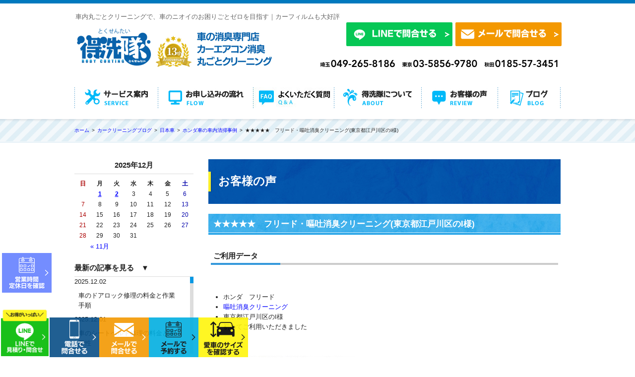

--- FILE ---
content_type: text/html; charset=UTF-8
request_url: https://www.tokusen-tai.com/blog/i-5/
body_size: 23495
content:
<!DOCTYPE html>
<html lang="ja">
<head>
<!-- Google Tag Manager -->
<script>(function(w,d,s,l,i){w[l]=w[l]||[];w[l].push({'gtm.start':
new Date().getTime(),event:'gtm.js'});var f=d.getElementsByTagName(s)[0],
j=d.createElement(s),dl=l!='dataLayer'?'&l='+l:'';j.async=true;j.src=
'https://www.googletagmanager.com/gtm.js?id='+i+dl;f.parentNode.insertBefore(j,f);
})(window,document,'script','dataLayer','GTM-NRHG6CP');</script>
<!-- End Google Tag Manager -->
	<meta charset="utf-8">
	<meta name="author" content="得洗隊" />
	<meta name="keywords" content="車内クリーニング専門店,カビ,カーエアコンの消臭,車,掃除,車内クリーニング,車内清掃,消臭,洗浄,嘔吐,タバコ,埼玉,川越,ふじみ野,所沢,川口,東京,足立区,秋田,能代" />
	<meta name="description" content="車内クリーニング、消臭、清掃に特化した専門店。車のエアコンのニオイ、気になってませんか？現在カーフィルムも大好評です！猛暑対策はお早めに！" />
	<meta property="og:image" content="https://www.tokusen-tai.com/cwp/wp-content/uploads/2018/02/201821691332.jpg" />
	
	<link rel="alternate" type="application/atom+xml" title="Recent Entries" href="https://www.tokusen-tai.com/feed/atom/" />
	<link rel="stylesheet" href="https://use.fontawesome.com/releases/v5.11.2/css/all.css" />
	<link rel="stylesheet" type="text/css" href="/css/common/vendor.css" />
	<link rel="stylesheet" type="text/css" href="/css/common/simplebar.min.css" />
	<link rel="stylesheet" type="text/css" href="/css/common/extra.css" />
	<link rel="stylesheet" type="text/css" href="/css/default/theme.css" />
	<link rel="stylesheet" type="text/css" href="/css/default/extra.css" />
	<link rel="stylesheet" type="text/css" href="/css/default/style2.css" />
		
		<!-- All in One SEO 4.5.5 - aioseo.com -->
		<title>★★★★★ フリード・嘔吐消臭クリーニング(東京都江戸川区のI様) - カークリーニングの得洗隊（とくせんたい）</title>
		<meta name="description" content="ご利用データ ホンダ フリード 嘔吐消臭クリーニング 東京都江戸川区のI様 初めてご利用いただき" />
		<meta name="robots" content="max-image-preview:large" />
		<meta name="google-site-verification" content="zZ-30D1wl3Q2PZNYPtVARrNlC9nSAcbDpl_gTc_vMWI" />
		<link rel="canonical" href="https://www.tokusen-tai.com/blog/i-5/" />
		<meta name="generator" content="All in One SEO (AIOSEO) 4.5.5" />
		<meta property="og:locale" content="ja_JP" />
		<meta property="og:site_name" content="得洗隊 -" />
		<meta property="og:type" content="article" />
		<meta property="og:title" content="★★★★★ フリード・嘔吐消臭クリーニング(東京都江戸川区のI様) - カークリーニングの得洗隊（とくせんたい）" />
		<meta property="og:description" content="ご利用データ ホンダ フリード 嘔吐消臭クリーニング 東京都江戸川区のI様 初めてご利用いただき" />
		<meta property="og:url" content="https://www.tokusen-tai.com/blog/i-5/" />
		<meta property="og:image" content="https://www.tokusen-tai.com/cwp/wp-content/uploads/2018/02/201821691332.jpg" />
		<meta property="og:image:secure_url" content="https://www.tokusen-tai.com/cwp/wp-content/uploads/2018/02/201821691332.jpg" />
		<meta property="og:image:width" content="581" />
		<meta property="og:image:height" content="800" />
		<meta property="article:published_time" content="2018-02-09T00:11:44+00:00" />
		<meta property="article:modified_time" content="2023-03-01T04:44:56+00:00" />
		<meta property="article:publisher" content="https://www.facebook.com/tokusentai" />
		<meta name="twitter:card" content="summary_large_image" />
		<meta name="twitter:site" content="@tokusen_sensya" />
		<meta name="twitter:title" content="★★★★★ フリード・嘔吐消臭クリーニング(東京都江戸川区のI様) - カークリーニングの得洗隊（とくせんたい）" />
		<meta name="twitter:description" content="ご利用データ ホンダ フリード 嘔吐消臭クリーニング 東京都江戸川区のI様 初めてご利用いただき" />
		<meta name="twitter:creator" content="@tokusen_sensya" />
		<meta name="twitter:image" content="https://www.tokusen-tai.com/cwp/wp-content/uploads/2018/02/201821691332.jpg" />
		<meta name="twitter:label1" content="投稿者" />
		<meta name="twitter:data1" content="admin" />
		<script type="application/ld+json" class="aioseo-schema">
			{"@context":"https:\/\/schema.org","@graph":[{"@type":"BreadcrumbList","@id":"https:\/\/www.tokusen-tai.com\/blog\/i-5\/#breadcrumblist","itemListElement":[{"@type":"ListItem","@id":"https:\/\/www.tokusen-tai.com\/#listItem","position":1,"name":"\u5bb6","item":"https:\/\/www.tokusen-tai.com\/","nextItem":"https:\/\/www.tokusen-tai.com\/blog\/i-5\/#listItem"},{"@type":"ListItem","@id":"https:\/\/www.tokusen-tai.com\/blog\/i-5\/#listItem","position":2,"name":"\u2605\u2605\u2605\u2605\u2605\u3000\u30d5\u30ea\u30fc\u30c9\u30fb\u5614\u5410\u6d88\u81ed\u30af\u30ea\u30fc\u30cb\u30f3\u30b0(\u6771\u4eac\u90fd\u6c5f\u6238\u5ddd\u533a\u306eI\u69d8)","previousItem":"https:\/\/www.tokusen-tai.com\/#listItem"}]},{"@type":"Organization","@id":"https:\/\/www.tokusen-tai.com\/#organization","name":"\u5f97\u6d17\u968a","url":"https:\/\/www.tokusen-tai.com\/","logo":{"@type":"ImageObject","url":"https:\/\/www.tokusen-tai.com\/cwp\/wp-content\/uploads\/2024\/01\/d160a53f71104dc4e5ed3c300ba3ba79.png","@id":"https:\/\/www.tokusen-tai.com\/blog\/i-5\/#organizationLogo","width":400,"height":400,"caption":"\u5f97\u6d17\u968a\uff08\u3068\u304f\u305b\u3093\u305f\u3044\uff09"},"image":{"@id":"https:\/\/www.tokusen-tai.com\/#organizationLogo"},"sameAs":["https:\/\/www.facebook.com\/tokusentai","https:\/\/twitter.com\/tokusen_sensya","https:\/\/www.instagram.com\/carcleaning_tokusentai\/","https:\/\/www.tiktok.com\/@tokusentai55","https:\/\/www.pinterest.jp\/TokusentaiCleaning","https:\/\/www.youtube.com\/channel\/UCuTmmwhTkn2TRCL414Jd-rA"],"contactPoint":{"@type":"ContactPoint","telephone":"+81492658186","contactType":"Customer Support"}},{"@type":"WebPage","@id":"https:\/\/www.tokusen-tai.com\/blog\/i-5\/#webpage","url":"https:\/\/www.tokusen-tai.com\/blog\/i-5\/","name":"\u2605\u2605\u2605\u2605\u2605 \u30d5\u30ea\u30fc\u30c9\u30fb\u5614\u5410\u6d88\u81ed\u30af\u30ea\u30fc\u30cb\u30f3\u30b0(\u6771\u4eac\u90fd\u6c5f\u6238\u5ddd\u533a\u306eI\u69d8) - \u30ab\u30fc\u30af\u30ea\u30fc\u30cb\u30f3\u30b0\u306e\u5f97\u6d17\u968a\uff08\u3068\u304f\u305b\u3093\u305f\u3044\uff09","description":"\u3054\u5229\u7528\u30c7\u30fc\u30bf \u30db\u30f3\u30c0 \u30d5\u30ea\u30fc\u30c9 \u5614\u5410\u6d88\u81ed\u30af\u30ea\u30fc\u30cb\u30f3\u30b0 \u6771\u4eac\u90fd\u6c5f\u6238\u5ddd\u533a\u306eI\u69d8 \u521d\u3081\u3066\u3054\u5229\u7528\u3044\u305f\u3060\u304d","inLanguage":"ja","isPartOf":{"@id":"https:\/\/www.tokusen-tai.com\/#website"},"breadcrumb":{"@id":"https:\/\/www.tokusen-tai.com\/blog\/i-5\/#breadcrumblist"},"image":{"@type":"ImageObject","url":"https:\/\/www.tokusen-tai.com\/cwp\/wp-content\/uploads\/2018\/02\/201821691332.jpg","@id":"https:\/\/www.tokusen-tai.com\/blog\/i-5\/#mainImage","width":581,"height":800},"primaryImageOfPage":{"@id":"https:\/\/www.tokusen-tai.com\/blog\/i-5\/#mainImage"},"datePublished":"2018-02-09T09:11:44+00:00","dateModified":"2023-03-01T13:44:56+00:00"},{"@type":"WebSite","@id":"https:\/\/www.tokusen-tai.com\/#website","url":"https:\/\/www.tokusen-tai.com\/","name":"\u8eca\u5185\u30af\u30ea\u30fc\u30cb\u30f3\u30b0\u5c02\u9580\u5e97\u30fb\u57fc\u7389\u30fb\u6771\u4eac\u30fb\u79cb\u7530\u3067\u8eca\u306e\u6d88\u81ed\u306a\u3089\u5f97\u6d17\u968a(\u3068\u304f\u305b\u3093\u305f\u3044)","inLanguage":"ja","publisher":{"@id":"https:\/\/www.tokusen-tai.com\/#organization"}}]}
		</script>
		<!-- All in One SEO -->

<link rel='dns-prefetch' href='//s.w.org' />
		<script type="text/javascript">
			window._wpemojiSettings = {"baseUrl":"https:\/\/s.w.org\/images\/core\/emoji\/2.4\/72x72\/","ext":".png","svgUrl":"https:\/\/s.w.org\/images\/core\/emoji\/2.4\/svg\/","svgExt":".svg","source":{"concatemoji":"https:\/\/www.tokusen-tai.com\/cwp\/wp-includes\/js\/wp-emoji-release.min.js?ver=4.9.5"}};
			!function(a,b,c){function d(a,b){var c=String.fromCharCode;l.clearRect(0,0,k.width,k.height),l.fillText(c.apply(this,a),0,0);var d=k.toDataURL();l.clearRect(0,0,k.width,k.height),l.fillText(c.apply(this,b),0,0);var e=k.toDataURL();return d===e}function e(a){var b;if(!l||!l.fillText)return!1;switch(l.textBaseline="top",l.font="600 32px Arial",a){case"flag":return!(b=d([55356,56826,55356,56819],[55356,56826,8203,55356,56819]))&&(b=d([55356,57332,56128,56423,56128,56418,56128,56421,56128,56430,56128,56423,56128,56447],[55356,57332,8203,56128,56423,8203,56128,56418,8203,56128,56421,8203,56128,56430,8203,56128,56423,8203,56128,56447]),!b);case"emoji":return b=d([55357,56692,8205,9792,65039],[55357,56692,8203,9792,65039]),!b}return!1}function f(a){var c=b.createElement("script");c.src=a,c.defer=c.type="text/javascript",b.getElementsByTagName("head")[0].appendChild(c)}var g,h,i,j,k=b.createElement("canvas"),l=k.getContext&&k.getContext("2d");for(j=Array("flag","emoji"),c.supports={everything:!0,everythingExceptFlag:!0},i=0;i<j.length;i++)c.supports[j[i]]=e(j[i]),c.supports.everything=c.supports.everything&&c.supports[j[i]],"flag"!==j[i]&&(c.supports.everythingExceptFlag=c.supports.everythingExceptFlag&&c.supports[j[i]]);c.supports.everythingExceptFlag=c.supports.everythingExceptFlag&&!c.supports.flag,c.DOMReady=!1,c.readyCallback=function(){c.DOMReady=!0},c.supports.everything||(h=function(){c.readyCallback()},b.addEventListener?(b.addEventListener("DOMContentLoaded",h,!1),a.addEventListener("load",h,!1)):(a.attachEvent("onload",h),b.attachEvent("onreadystatechange",function(){"complete"===b.readyState&&c.readyCallback()})),g=c.source||{},g.concatemoji?f(g.concatemoji):g.wpemoji&&g.twemoji&&(f(g.twemoji),f(g.wpemoji)))}(window,document,window._wpemojiSettings);
		</script>
		<style type="text/css">
img.wp-smiley,
img.emoji {
	display: inline !important;
	border: none !important;
	box-shadow: none !important;
	height: 1em !important;
	width: 1em !important;
	margin: 0 .07em !important;
	vertical-align: -0.1em !important;
	background: none !important;
	padding: 0 !important;
}
</style>
<link rel='stylesheet' id='contact-form-7-css'  href='https://www.tokusen-tai.com/cwp/wp-content/plugins/contact-form-7/includes/css/styles.css?ver=5.0.1' type='text/css' media='all' />
<script type='text/javascript' src='https://www.tokusen-tai.com/cwp/wp-includes/js/jquery/jquery.js?ver=1.12.4'></script>
<script type='text/javascript' src='https://www.tokusen-tai.com/cwp/wp-includes/js/jquery/jquery-migrate.min.js?ver=1.4.1'></script>
<meta name="msapplication-square70x70logo" content="/site-tile-70x70.png">
<meta name="msapplication-square150x150logo" content="/site-tile-150x150.png">
<meta name="msapplication-wide310x150logo" content="/site-tile-310x150.png">
<meta name="msapplication-square310x310logo" content="/site-tile-310x310.png">
<meta name="msapplication-TileColor" content="#0078d7">
<link rel="shortcut icon" type="image/vnd.microsoft.icon" href="/images/favicon/favicon.ico">
<link rel="icon" type="image/vnd.microsoft.icon" href="/images/favicon/favicon.ico">
<link rel="apple-touch-icon" sizes="57x57" href="/images/favicon/apple-touch-icon-57x57.png">
<link rel="apple-touch-icon" sizes="60x60" href="/images/favicon/apple-touch-icon-60x60.png">
<link rel="apple-touch-icon" sizes="72x72" href="/images/favicon/apple-touch-icon-72x72.png">
<link rel="apple-touch-icon" sizes="76x76" href="/images/favicon/apple-touch-icon-76x76.png">
<link rel="apple-touch-icon" sizes="114x114" href="/images/favicon/apple-touch-icon-114x114.png">
<link rel="apple-touch-icon" sizes="120x120" href="/images/favicon/apple-touch-icon-120x120.png">
<link rel="apple-touch-icon" sizes="144x144" href="/images/favicon/apple-touch-icon-144x144.png">
<link rel="apple-touch-icon" sizes="152x152" href="/images/favicon/apple-touch-icon-152x152.png">
<link rel="apple-touch-icon" sizes="180x180" href="/images/favicon/apple-touch-icon-180x180.png">
<link rel="icon" type="image/png" sizes="36x36" href="/images/favicon/android-chrome-36x36.png">
<link rel="icon" type="image/png" sizes="48x48" href="/images/favicon/android-chrome-48x48.png">
<link rel="icon" type="image/png" sizes="72x72" href="/images/favicon/android-chrome-72x72.png">
<link rel="icon" type="image/png" sizes="96x96" href="/images/favicon/android-chrome-96x96.png">
<link rel="icon" type="image/png" sizes="128x128" href="/images/favicon/android-chrome-128x128.png">
<link rel="icon" type="image/png" sizes="144x144" href="/images/favicon/android-chrome-144x144.png">
<link rel="icon" type="image/png" sizes="152x152" href="/images/favicon/android-chrome-152x152.png">
<link rel="icon" type="image/png" sizes="192x192" href="/images/favicon/android-chrome-192x192.png">
<link rel="icon" type="image/png" sizes="256x256" href="/images/favicon/android-chrome-256x256.png">
<link rel="icon" type="image/png" sizes="384x384" href="/images/favicon/android-chrome-384x384.png">
<link rel="icon" type="image/png" sizes="512x512" href="/images/favicon/android-chrome-512x512.png">
<link rel="icon" type="image/png" sizes="36x36" href="/images/favicon/icon-36x36.png">
<link rel="icon" type="image/png" sizes="48x48" href="/images/favicon/icon-48x48.png">
<link rel="icon" type="image/png" sizes="72x72" href="/images/favicon/icon-72x72.png">
<link rel="icon" type="image/png" sizes="96x96" href="/images/favicon/icon-96x96.png">
<link rel="icon" type="image/png" sizes="128x128" href="/images/favicon/icon-128x128.png">
<link rel="icon" type="image/png" sizes="144x144" href="/images/favicon/icon-144x144.png">
<link rel="icon" type="image/png" sizes="152x152" href="/images/favicon/icon-152x152.png">
<link rel="icon" type="image/png" sizes="160x160" href="/images/favicon/icon-160x160.png">
<link rel="icon" type="image/png" sizes="192x192" href="/images/favicon/icon-192x192.png">
<link rel="icon" type="image/png" sizes="196x196" href="/images/favicon/icon-196x196.png">
<link rel="icon" type="image/png" sizes="256x256" href="/images/favicon/icon-256x256.png">
<link rel="icon" type="image/png" sizes="384x384" href="/images/favicon/icon-384x384.png">
<link rel="icon" type="image/png" sizes="512x512" href="/images/favicon/icon-512x512.png">
<link rel="icon" type="image/png" sizes="16x16" href="/images/favicon/icon-16x16.png">
<link rel="icon" type="image/png" sizes="24x24" href="/images/favicon/icon-24x24.png">
<link rel="icon" type="image/png" sizes="32x32" href="/images/favicon/icon-32x32.png">
<link rel="manifest" href="/images/favicon/manifest.json">
<!-- Google tag (gtag.js) -->
<script async src="https://www.googletagmanager.com/gtag/js?id=G-4NGJJXVH9T"></script>
<script>
  window.dataLayer = window.dataLayer || [];
  function gtag(){dataLayer.push(arguments);}
  gtag('js', new Date());

  gtag('config', 'G-4NGJJXVH9T');
</script>
</head>
<body class="blog-template-default single single-blog postid-1742 post-type-blog template-type-blog default">
<!-- Google Tag Manager (noscript) -->
<noscript><iframe src="https://www.googletagmanager.com/ns.html?id=GTM-NRHG6CP"
height="0" width="0" style="display:none;visibility:hidden"></iframe></noscript>
<!-- End Google Tag Manager (noscript) -->

		<div id="fb-root"></div>
		<script>
		(function(d, s, id) {
			var js, fjs = d.getElementsByTagName(s)[0];
			if (d.getElementById(id)) return;
			js = d.createElement(s); js.id = id;
			js.src = "//connect.facebook.net/ja_JP/sdk.js#xfbml=1&version=v2.5&appId=592969907455373";
			fjs.parentNode.insertBefore(js, fjs);
		}(document, 'script', 'facebook-jssdk'));
		</script>
<div id="container">
	<div id="container-inner">
		<header id="header">
			<div id="header-inner">
									<div class="site-description">車内丸ごとクリーニングで、車のニオイのお困りごとゼロを目指す｜カーフィルムも大好評</div>
								<div class="header-logo"><a href="/"><img src="https://www.tokusen-tai.com/cwp/wp-content/uploads/2023/09/0a7cd560fdc2ddb9f12d711e5f1eba69.png" alt="車内クリーニング専門店・埼玉・東京・秋田で車の消臭なら得洗隊(とくせんたい)" /></a></div>
				<div class="header-mail">
					<a href="https://liff.line.me/1656845265-PLW33AEp/landing?follow=%40rek0468k&lp=Ay7Exe&liff_id=1656845265-PLW33AEp" target="_blank" ><img src="https://www.tokusen-tai.com/cwp/wp-content/uploads/2024/03/LINE.png" alt="LINEで問合せる" width="214" height="48" /></a>
					<a href="/contents/category/contact"><img src="https://www.tokusen-tai.com/cwp/wp-content/uploads/2024/03/mail.png" alt="メールで問合せる" width="214" height="48" /></a>
				</div>
				<div class="header-tel"><img src="/cwp/wp-content/uploads/2024/03/tel.png" alt="電話番号案内・埼玉・東京・秋田" width="492" height="29" /></div>
				<nav class="gnav clearfix">
					<ul class="gnav-list">
						<li><a href="javascript:void(0);"><img src="/images/default/gnav01.jpg" alt="サービス案内" /></a>
							<ul>
									<li class="cat-item cat-item-71"><a href="https://www.tokusen-tai.com/contents/category/cleaning/" >車内清掃・消臭・洗浄クリーニング</a>
</li>
	<li class="cat-item cat-item-70"><a href="https://www.tokusen-tai.com/contents/category/airconditioner/" >エアコン(エバポレーター)消臭洗浄</a>
</li>
	<li class="cat-item cat-item-69"><a href="https://www.tokusen-tai.com/contents/category/antibacterial/" >光触媒抗菌コーティング・ウィルス＆カビを防止</a>
</li>
	<li class="cat-item cat-item-68"><a href="https://www.tokusen-tai.com/contents/category/quick-deodorant/" >空間除菌消臭</a>
</li>
	<li class="cat-item cat-item-67"><a href="https://www.tokusen-tai.com/contents/category/carfilm/" >カーフィルム(ウインドウフィルム)</a>
</li>
	<li class="cat-item cat-item-66"><a href="https://www.tokusen-tai.com/contents/category/carwash/" >洗車メニュー</a>
</li>
	<li class="cat-item cat-item-65"><a href="https://www.tokusen-tai.com/contents/category/headlight/" >ヘッドライト黄ばみ取り＆コーティング</a>
</li>
	<li class="cat-item cat-item-64"><a href="https://www.tokusen-tai.com/contents/category/carcoating/" >カーコーティング</a>
</li>
	<li class="cat-item cat-item-63"><a href="https://www.tokusen-tai.com/contents/category/ppf/" >ペイントプロテクションフィルム(PPF)</a>
</li>
	<li class="cat-item cat-item-62"><a href="https://www.tokusen-tai.com/contents/category/carnavi/" >カーナビ・ドラレコ等の電装品取付</a>
</li>
							</ul>
						</li>
						<li><a href="/contents/category/flow/"><img src="/images/default/gnav02.jpg" alt="お申し込みの流れ" /></a></li>
						<li><a href="/contents/category/qa/"><img src="/images/default/gnav03.jpg" alt="よくいただく質問" /></a></li>
						<li><a href="/contents/category/about/"><img src="/images/default/gnav04.jpg" alt="得洗隊について" /></a></li>
						<li><a href="/blog/voice/"><img src="/images/default/gnav05.jpg" alt="お客様の声" /></a></li>
						<li><a href="/blog/"><img src="/images/default/gnav06.jpg" alt="ブログ" /></a></li>
					</ul>
				</nav>
			</div>
		</header>

		
		<div id="content">
			<div id="content-inner" class="clearfix">
				<div class="breadcrumb-wrap clearfix"><ul class="breadcrumb"><li class="home breadcrumb-item"><a href="https://www.tokusen-tai.com/"><span>ホーム</span></a></li><li class="breadcrumb-item"><a href="https://www.tokusen-tai.com/blog/"><span>カークリーニングブログ</span></a></li><li class="breadcrumb-item"><a href="https://www.tokusen-tai.com/blog/category/japan/"><span>日本車</span></a></li><li class="breadcrumb-item"><a href="https://www.tokusen-tai.com/blog/category/honda/"><span>ホンダ車の車内清掃事例</span></a></li><li class="breadcrumb-item"><span>★★★★★　フリード・嘔吐消臭クリーニング(東京都江戸川区のI様)</span></li></ul></div><div id="main">
	<div id="main-inner">

		<div class="page-title">
			お客様の声		</div>
									<article id="post-1742" class="entry clearfix">
					<h1 class="entry-title">★★★★★　フリード・嘔吐消臭クリーニング(東京都江戸川区のI様)</h1>
					<div class="entry-content clearfix">
						<h3>ご利用データ</h3>
<p>&nbsp;</p>
<ul>
	<li>ホンダ　フリード</li>
	<li><a href="https://www.tokusen-tai.com/contents/deodorant-of-vomiting/" target="_blank" rel="noopener">嘔吐消臭クリーニング</a></li>
	<li>東京都江戸川区のI様</li>
	<li>初めてご利用いただきました</li>
</ul>
<p>&nbsp;</p>
<div class="contents-box clearfix">
<div class="contents-leftimg"><a href="https://www.tokusen-tai.com/cwp/wp-content/uploads/old/blog/upload-images/201821691332.jpg" rel="shadowbox"><img class="mt-image-none" src="https://www.tokusen-tai.com/cwp/wp-content/uploads/old/blog/assets_c/2018/02/201821691332-thumb-300x413-2395.jpg" alt="お客様の声【フリード】" width="300" height="413" /></a></div>
<div class="contents-textarea">
<p>&nbsp;</p>
<p>【総合評価】　★★★★★　大変満足</p>
<p>【ご記入内容】</p>
<p>ホームページから選びましたが、無理に「うちでやって下さい！」という書き方ではなかったので、選びました。</p>
<p>車内清掃をお願いしましたが、伝えた部分以外にも細かく清掃して頂きありがとうございました。</p>
</div>
</div>
<p>&nbsp;</p>
<hr />
<p>&nbsp;</p>
<p>大変満足という高評価をいただき、ありがとうございます！</p>
<p>&nbsp;</p>
<p>お子さんが車内でもどされてしまったとのことでご利用いただきました。</p>
<p>江戸川区という遠いところからお越しいただき、感謝しかありませんm(__)m</p>
<p>&nbsp;</p>
<p>嘔吐の臭いはなかなか取れません。</p>
<p>得洗隊では、お客様が気づかれていない部分にも入り込んでしまっていないかなど、</p>
<p>細かい部分までチェックはいたします。</p>
<p>そのため、嘔吐の場合、ご入庫の際にできる限り細かい状況を確認させていただいております。</p>
<p>&nbsp;</p>
<p>嘔吐してしまった状況を想像し、入り込んでしまうであろう箇所を特定していき、</p>
<p>徹底して消臭していきます。</p>
<p>&nbsp;</p>
<p>臭いでお困りの方はお気軽にご相談ください＾＾</p>
<p>&nbsp;</p>
<p>&nbsp;</p>
<p>＞＞<a href="https://www.tokusen-tai.com/contents/service/cleaning/">車内クリーニングの詳細はこちら</a></p>
<p>＞＞<a href="https://www.tokusen-tai.com/contents/deodorant-of-vomiting/">嘔吐の消臭クリーニングの詳細はこちら</a></p>
<p>&nbsp;</p>					</div>

					<div class="entry-footer row">
						<div class="bookmarks col-sm-5 clearfix">
									<div class="bookmarks-btn hatena"><a href="http://b.hatena.ne.jp/entry/https://www.tokusen-tai.com/blog/i-5/" class="hatena-bookmark-button" data-hatena-bookmark-title="★★★★★　フリード・嘔吐消臭クリーニング(東京都江戸川区のI様)" data-hatena-bookmark-layout="simple" title="このエントリーをはてなブックマークに追加"><img src="//b.st-hatena.com/images/entry-button/button-only.gif" alt="このエントリーをはてなブックマークに追加" width="20" height="20" style="border: none;" /></a></div><!-- .hatena -->
		<!-- <div class="bookmarks-btn google"><div class="g-plusone" data-size="medium" data-annotation="none" data-href="https://www.tokusen-tai.com/blog/i-5/"></div></div> --><!-- .google -->
		<div class="bookmarks-btn twitter"><a href="https://twitter.com/share" class="twitter-share-button" data-url="https://www.tokusen-tai.com/blog/i-5/" data-lang="ja" data-count="none">ツイート</a></div><!-- .twitter -->
		<div class="bookmarks-btn facebook"><div class="fb-like" data-href="https://www.tokusen-tai.com/blog/i-5/" data-layout="button_count" data-action="like" data-show-faces="false" data-share="false"></div></div><!-- .facebook -->						</div>

						<div class="entry-meta col-sm-7 clearfix">
							<span class="posted-on">Posted on <time class="entry-date published" datetime="2018-02-09T09:11:44+00:00">2018.02.09 9:11</time></span> | <span class="byline"> by <span class="author vcard">admin</span></span> | <span class="permalink"><a href="https://www.tokusen-tai.com/blog/i-5/" rel="bookmark">Perma Link</a></span>						</div>

						<div class="entry-post-links col-sm-12 text-center clearfix">
							<a class="btn btn-secondary m-1" href="https://www.tokusen-tai.com/blog/post-339/"><i class="fa fa-angle-double-left"></i> 前の記事へ</a><a class="btn btn-secondary m-1" href="https://www.tokusen-tai.com/blog/s-8/">次の記事へ <i class="fa fa-angle-double-right"></i></a>						</div>
					</div>
				</article>
					
	</div>
</div>
				<div id="sidebar">
	<div id="sidebar-inner">

		<div class="blog-nav-group">

	<div class="blog-nav">
		<div class="blog-nav-inner">
			<table id="wp-calendar">
	<caption>2025年12月</caption>
	<thead>
	<tr>
		<th scope="col" title="日曜日">日</th>
		<th scope="col" title="月曜日">月</th>
		<th scope="col" title="火曜日">火</th>
		<th scope="col" title="水曜日">水</th>
		<th scope="col" title="木曜日">木</th>
		<th scope="col" title="金曜日">金</th>
		<th scope="col" title="土曜日">土</th>
	</tr>
	</thead>
 
	<tfoot>
	<tr>
		<td colspan="3" id="prev"><a href="https://www.tokusen-tai.com/2025/11/?post_type=blog" title="View posts for 11月 2025">&laquo; 11月</a></td>
		<td class="pad">&nbsp;</td>
		<td colspan="3" id="next" class="pad">&nbsp;</td>
	</tr>
	</tfoot>
 
	<tbody>
	<tr>
		<td colspan="1" class="pad">&nbsp;</td><td><a href="https://www.tokusen-tai.com/2025/12/01/?post_type=blog" title="車のシートベルト修理の料金と重要性">1</a></td><td id="today"><a href="https://www.tokusen-tai.com/2025/12/02/?post_type=blog" title="車のドアロック修理の料金と作業手順">2</a></td><td>3</td><td>4</td><td>5</td><td>6</td>
	</tr>
	<tr>
		<td>7</td><td>8</td><td>9</td><td>10</td><td>11</td><td>12</td><td>13</td>
	</tr>
	<tr>
		<td>14</td><td>15</td><td>16</td><td>17</td><td>18</td><td>19</td><td>20</td>
	</tr>
	<tr>
		<td>21</td><td>22</td><td>23</td><td>24</td><td>25</td><td>26</td><td>27</td>
	</tr>
	<tr>
		<td>28</td><td>29</td><td>30</td><td>31</td>
		<td class="pad" colspan="3">&nbsp;</td>
	</tr>
	</tbody>
	</table>		</div>
	</div>

	<nav class="blog-nav">
		<h2 class="blog-nav-title">最新の記事を見る　▼</h2>
		<div class="blog-nav-inner">
			<div class="scroll-area clearfix">
				<div class="cs-bar"><div class="cs-bar-inner"><div class="cs-drag"></div></div></div>
				<div class="cs-content">
					<ul class="blog-nav-list">
						
																			<li>
								<div class="date">2025.12.02</div>
								<a href="https://www.tokusen-tai.com/blog/20251202/">車のドアロック修理の料金と作業手順</a>
							</li>
													<li>
								<div class="date">2025.12.01</div>
								<a href="https://www.tokusen-tai.com/blog/20251201/">車のシートベルト修理の料金と重要性</a>
							</li>
													<li>
								<div class="date">2025.11.05</div>
								<a href="https://www.tokusen-tai.com/blog/20251105/">車のオーディオシステム交換の料金とおすすめ業者</a>
							</li>
													<li>
								<div class="date">2025.11.04</div>
								<a href="https://www.tokusen-tai.com/blog/20251104/">車のエアバッグ修理の料金相場と作業手順</a>
							</li>
													<li>
								<div class="date">2025.11.03</div>
								<a href="https://www.tokusen-tai.com/blog/20251103/">車のライト交換の料金と方法</a>
							</li>
													<li>
								<div class="date">2025.11.02</div>
								<a href="https://www.tokusen-tai.com/blog/20251102/">車のタイヤ交換の必要性と料金</a>
							</li>
													<li>
								<div class="date">2025.11.01</div>
								<a href="https://www.tokusen-tai.com/blog/20251101/">車のパンク修理の料金相場と修理方法</a>
							</li>
													<li>
								<div class="date">2025.10.05</div>
								<a href="https://www.tokusen-tai.com/blog/20251005/">車のエンジンオイル交換の目安と費用</a>
							</li>
													<li>
								<div class="date">2025.10.04</div>
								<a href="https://www.tokusen-tai.com/blog/20251004/">車のシートカバー交換の必要性と費用相場</a>
							</li>
													<li>
								<div class="date">2025.10.03</div>
								<a href="https://www.tokusen-tai.com/blog/20251003/">車のスピードメーター修理の料金相場とおすすめ業者</a>
							</li>
													<li>
								<div class="date">2025.10.02</div>
								<a href="https://www.tokusen-tai.com/blog/20251002/">自動車のバッテリー交換料金と作業手順</a>
							</li>
													<li>
								<div class="date">2025.10.01</div>
								<a href="https://www.tokusen-tai.com/blog/20251001/">車のホイール修理料金の相場とおすすめ業者徹底ガイド</a>
							</li>
													<li>
								<div class="date">2025.09.05</div>
								<a href="https://www.tokusen-tai.com/blog/20250905/">車の水垢落とし料金とおすすめ方法</a>
							</li>
													<li>
								<div class="date">2025.09.04</div>
								<a href="https://www.tokusen-tai.com/blog/20250904/">車のタバコ臭を消すクリーニング方法</a>
							</li>
													<li>
								<div class="date">2025.09.03</div>
								<a href="https://www.tokusen-tai.com/blog/20250903/">イエローハットでのカーナビ取り付け工賃を解説</a>
							</li>
																											<li><a href="https://www.tokusen-tai.com/blog/20251202/">車のドアロック修理の料金と作業手順</a></li>
															<li><a href="https://www.tokusen-tai.com/blog/20251201/">車のシートベルト修理の料金と重要性</a></li>
															<li><a href="https://www.tokusen-tai.com/blog/20251105/">車のオーディオシステム交換の料金とおすすめ業者</a></li>
															<li><a href="https://www.tokusen-tai.com/blog/20251104/">車のエアバッグ修理の料金相場と作業手順</a></li>
															<li><a href="https://www.tokusen-tai.com/blog/20251103/">車のライト交換の料金と方法</a></li>
															<li><a href="https://www.tokusen-tai.com/blog/20251102/">車のタイヤ交換の必要性と料金</a></li>
															<li><a href="https://www.tokusen-tai.com/blog/20251101/">車のパンク修理の料金相場と修理方法</a></li>
															<li><a href="https://www.tokusen-tai.com/blog/20251005/">車のエンジンオイル交換の目安と費用</a></li>
															<li><a href="https://www.tokusen-tai.com/blog/20251004/">車のシートカバー交換の必要性と費用相場</a></li>
															<li><a href="https://www.tokusen-tai.com/blog/20251003/">車のスピードメーター修理の料金相場とおすすめ業者</a></li>
															<li><a href="https://www.tokusen-tai.com/blog/20251002/">自動車のバッテリー交換料金と作業手順</a></li>
															<li><a href="https://www.tokusen-tai.com/blog/20251001/">車のホイール修理料金の相場とおすすめ業者徹底ガイド</a></li>
															<li><a href="https://www.tokusen-tai.com/blog/20250905/">車の水垢落とし料金とおすすめ方法</a></li>
															<li><a href="https://www.tokusen-tai.com/blog/20250904/">車のタバコ臭を消すクリーニング方法</a></li>
															<li><a href="https://www.tokusen-tai.com/blog/20250903/">イエローハットでのカーナビ取り付け工賃を解説</a></li>
																		</ul>
				</div>
			</div>
			<!-- /.scroll-area -->
		</div>
	</nav>

	<nav class="blog-nav">
		<h2 class="blog-nav-title blog-cat-title">カテゴリで記事を探す　▼</h2>
		<div class="blog-nav-inner blog-cat-inner">
			<ul class="blog-nav-list">
					<li class="cat-item cat-item-159"><a href="https://www.tokusen-tai.com/blog/category/%e8%bb%8a%e4%b8%a1%e7%9b%97%e9%9b%a3/" >車両盗難</a>
</li>
	<li class="cat-item cat-item-160"><a href="https://www.tokusen-tai.com/blog/category/%e8%bb%8a%e3%81%ae%e6%b0%b4%e5%9e%a2%e8%90%bd%e3%81%a8%e3%81%97/" >車の水垢落とし</a>
</li>
	<li class="cat-item cat-item-161"><a href="https://www.tokusen-tai.com/blog/category/%e8%87%aa%e5%8b%95%e8%bb%8a%e3%83%90%e3%83%83%e3%83%86%e3%83%aa%e3%83%bc%e4%ba%a4%e6%8f%9b%e6%96%99%e9%87%91/" >自動車バッテリー交換料金</a>
</li>
	<li class="cat-item cat-item-162"><a href="https://www.tokusen-tai.com/blog/category/%e3%82%b9%e3%83%94%e3%83%bc%e3%83%89%e3%83%a1%e3%83%bc%e3%82%bf%e3%83%bc%e4%bf%ae%e7%90%86%e3%81%ae%e6%96%99%e9%87%91/" >スピードメーター修理の料金</a>
</li>
	<li class="cat-item cat-item-163"><a href="https://www.tokusen-tai.com/blog/category/%e8%bb%8a%e3%82%b7%e3%83%bc%e3%83%88%e3%82%ab%e3%83%90%e3%83%bc%e4%ba%a4%e6%8f%9b/" >車シートカバー交換</a>
</li>
	<li class="cat-item cat-item-164"><a href="https://www.tokusen-tai.com/blog/category/%e8%bb%8a%e3%81%ae%e3%82%a8%e3%83%b3%e3%82%b8%e3%83%b3%e3%82%aa%e3%82%a4%e3%83%ab%e4%ba%a4%e6%8f%9b/" >車のエンジンオイル交換</a>
</li>
	<li class="cat-item cat-item-165"><a href="https://www.tokusen-tai.com/blog/category/%e8%bb%8a%e3%81%ae%e3%82%bf%e3%82%a4%e3%83%a4%e4%ba%a4%e6%8f%9b/" >車のタイヤ交換</a>
</li>
	<li class="cat-item cat-item-166"><a href="https://www.tokusen-tai.com/blog/category/%e8%bb%8a%e3%81%ae%e3%82%bf%e3%82%a4%e3%83%a4%e3%83%91%e3%83%b3%e3%82%af%e4%bf%ae%e7%90%86/" >車のタイヤパンク修理</a>
</li>
	<li class="cat-item cat-item-167"><a href="https://www.tokusen-tai.com/blog/category/%e8%bb%8a%e3%81%ae%e3%83%a9%e3%82%a4%e3%83%88%e4%ba%a4%e6%8f%9b/" >車のライト交換</a>
</li>
	<li class="cat-item cat-item-168"><a href="https://www.tokusen-tai.com/blog/category/%e8%bb%8a%e3%81%ae%e3%82%a8%e3%82%a2%e3%83%90%e3%83%83%e3%82%b0%e4%bf%ae%e7%90%86/" >車のエアバッグ修理</a>
</li>
	<li class="cat-item cat-item-169"><a href="https://www.tokusen-tai.com/blog/category/%e8%bb%8a%e3%81%ae%e3%82%aa%e3%83%bc%e3%83%87%e3%82%a3%e3%82%aa%e3%82%b7%e3%82%b9%e3%83%86%e3%83%a0%e4%ba%a4%e6%8f%9b/" >車のオーディオシステム交換</a>
</li>
	<li class="cat-item cat-item-170"><a href="https://www.tokusen-tai.com/blog/category/%e8%bb%8a%e3%81%ae%e3%82%b7%e3%83%bc%e3%83%88%e3%83%99%e3%83%ab%e3%83%88%e4%bf%ae%e7%90%86/" >車のシートベルト修理</a>
</li>
	<li class="cat-item cat-item-171"><a href="https://www.tokusen-tai.com/blog/category/%e8%bb%8a%e3%81%ae%e3%83%89%e3%82%a2%e3%83%ad%e3%83%83%e3%82%af%e4%bf%ae%e7%90%86/" >車のドアロック修理</a>
</li>
	<li class="cat-item cat-item-142"><a href="https://www.tokusen-tai.com/blog/category/voice/" >お客様の声</a>
</li>
	<li class="cat-item cat-item-141"><a href="https://www.tokusen-tai.com/blog/category/carwash-knowledge/" >車内清掃お役立ち情報</a>
</li>
	<li class="cat-item cat-item-140"><a href="https://www.tokusen-tai.com/blog/category/roomcleaning/" >車内清掃・クリーニング</a>
</li>
	<li class="cat-item cat-item-155"><a href="https://www.tokusen-tai.com/blog/category/seat_cleaning/" >シート洗浄(座席洗浄)</a>
</li>
	<li class="cat-item cat-item-139"><a href="https://www.tokusen-tai.com/blog/category/deodorant/" >消臭(タバコ・嘔吐・排泄物等)</a>
</li>
	<li class="cat-item cat-item-138"><a href="https://www.tokusen-tai.com/blog/category/mold/" >カビの除菌・消臭</a>
</li>
	<li class="cat-item cat-item-137"><a href="https://www.tokusen-tai.com/blog/category/headlight/" >ヘッドライト</a>
</li>
	<li class="cat-item cat-item-136"><a href="https://www.tokusen-tai.com/blog/category/evapo/" >エアコン(エバポレータ)クリーニング</a>
</li>
	<li class="cat-item cat-item-154"><a href="https://www.tokusen-tai.com/blog/category/carwash/" >洗車</a>
</li>
	<li class="cat-item cat-item-135"><a href="https://www.tokusen-tai.com/blog/category/body-coating/" >ボディコーティング</a>
</li>
	<li class="cat-item cat-item-134"><a href="https://www.tokusen-tai.com/blog/category/interior-coating/" >インテリア・レザーコーティング</a>
</li>
	<li class="cat-item cat-item-133"><a href="https://www.tokusen-tai.com/blog/category/carfilm/" >カーフィルム(スモークフィルム)</a>
</li>
	<li class="cat-item cat-item-156"><a href="https://www.tokusen-tai.com/blog/category/protection-film/" >プロテクションフィルム</a>
</li>
	<li class="cat-item cat-item-132"><a href="https://www.tokusen-tai.com/blog/category/wheel/" >ホイール</a>
</li>
	<li class="cat-item cat-item-131"><a href="https://www.tokusen-tai.com/blog/category/carwindow/" >窓ガラス</a>
</li>
	<li class="cat-item cat-item-130"><a href="https://www.tokusen-tai.com/blog/category/mall/" >メッキモール磨き＆コーティング</a>
</li>
	<li class="cat-item cat-item-129"><a href="https://www.tokusen-tai.com/blog/category/carnavigation/" >カーナビ・ドラレコ等電装品取付け</a>
</li>
	<li class="cat-item cat-item-128"><a href="https://www.tokusen-tai.com/blog/category/others/" >その他</a>
</li>
	<li class="cat-item cat-item-127"><a href="https://www.tokusen-tai.com/blog/category/japan/" >日本車</a>
<ul class='children'>
	<li class="cat-item cat-item-126"><a href="https://www.tokusen-tai.com/blog/category/lexus/" >レクサス車の車内清掃事例</a>
</li>
	<li class="cat-item cat-item-125"><a href="https://www.tokusen-tai.com/blog/category/toyota/" >トヨタ車の車内清掃事例</a>
</li>
	<li class="cat-item cat-item-124"><a href="https://www.tokusen-tai.com/blog/category/honda/" >ホンダ車の車内清掃事例</a>
</li>
	<li class="cat-item cat-item-147"><a href="https://www.tokusen-tai.com/blog/category/nissan/" >日産車の車内清掃事例</a>
</li>
	<li class="cat-item cat-item-121"><a href="https://www.tokusen-tai.com/blog/category/matsuda/" >マツダ車の車内清掃事例</a>
</li>
	<li class="cat-item cat-item-122"><a href="https://www.tokusen-tai.com/blog/category/subaru/" >スバル車の車内清掃事例</a>
</li>
	<li class="cat-item cat-item-146"><a href="https://www.tokusen-tai.com/blog/category/mitsubishi/" >三菱車の車内清掃事例</a>
</li>
	<li class="cat-item cat-item-119"><a href="https://www.tokusen-tai.com/blog/category/suzuki/" >スズキ車の車内清掃事例</a>
</li>
	<li class="cat-item cat-item-118"><a href="https://www.tokusen-tai.com/blog/category/daihatsu/" >ダイハツ車の車内清掃事例</a>
</li>
</ul>
</li>
	<li class="cat-item cat-item-117"><a href="https://www.tokusen-tai.com/blog/category/germany/" >ドイツ車</a>
<ul class='children'>
	<li class="cat-item cat-item-110"><a href="https://www.tokusen-tai.com/blog/category/bmw/" >BMWの車内清掃事例</a>
</li>
	<li class="cat-item cat-item-111"><a href="https://www.tokusen-tai.com/blog/category/mercedes/" >メルセデスベンツの車内清掃事例</a>
</li>
	<li class="cat-item cat-item-112"><a href="https://www.tokusen-tai.com/blog/category/vw/" >フォルクスワーゲンの車内清掃事例</a>
</li>
	<li class="cat-item cat-item-109"><a href="https://www.tokusen-tai.com/blog/category/audi/" >アウディの車内清掃事例</a>
</li>
	<li class="cat-item cat-item-116"><a href="https://www.tokusen-tai.com/blog/category/smart/" >スマートの車内清掃事例</a>
</li>
	<li class="cat-item cat-item-115"><a href="https://www.tokusen-tai.com/blog/category/porsche/" >ポルシェの車内清掃事例</a>
</li>
	<li class="cat-item cat-item-114"><a href="https://www.tokusen-tai.com/blog/category/mini/" >ミニの車内清掃事例</a>
</li>
	<li class="cat-item cat-item-113"><a href="https://www.tokusen-tai.com/blog/category/opel/" >オペルの車内清掃事例</a>
</li>
</ul>
</li>
	<li class="cat-item cat-item-108"><a href="https://www.tokusen-tai.com/blog/category/uk/" >イギリス車</a>
<ul class='children'>
	<li class="cat-item cat-item-105"><a href="https://www.tokusen-tai.com/blog/category/landrover/" >ランドローバーの車内清掃事例</a>
</li>
	<li class="cat-item cat-item-102"><a href="https://www.tokusen-tai.com/blog/category/jaguar/" >ジャガーの車内清掃事例</a>
</li>
</ul>
</li>
	<li class="cat-item cat-item-97"><a href="https://www.tokusen-tai.com/blog/category/sweden/" >スウェーデン車</a>
<ul class='children'>
	<li class="cat-item cat-item-95"><a href="https://www.tokusen-tai.com/blog/category/volvo/" >ボルボの車内清掃事例</a>
</li>
</ul>
</li>
	<li class="cat-item cat-item-94"><a href="https://www.tokusen-tai.com/blog/category/italy/" >イタリア車</a>
<ul class='children'>
	<li class="cat-item cat-item-92"><a href="https://www.tokusen-tai.com/blog/category/maserati/" >マセラティの車内清掃事例</a>
</li>
	<li class="cat-item cat-item-91"><a href="https://www.tokusen-tai.com/blog/category/alfaromeo/" >アルファロメオの車内清掃事例</a>
</li>
	<li class="cat-item cat-item-88"><a href="https://www.tokusen-tai.com/blog/category/abarth/" >アバルトの車内清掃事例</a>
</li>
	<li class="cat-item cat-item-87"><a href="https://www.tokusen-tai.com/blog/category/fiat/" >フィアットの車内清掃事例</a>
</li>
</ul>
</li>
	<li class="cat-item cat-item-86"><a href="https://www.tokusen-tai.com/blog/category/usa/" >アメリカ車</a>
<ul class='children'>
	<li class="cat-item cat-item-81"><a href="https://www.tokusen-tai.com/blog/category/chrysler/" >クライスラーの車内清掃事例</a>
</li>
	<li class="cat-item cat-item-84"><a href="https://www.tokusen-tai.com/blog/category/jeep/" >ジープの車内清掃事例</a>
</li>
	<li class="cat-item cat-item-83"><a href="https://www.tokusen-tai.com/blog/category/ford/" >フォードの車内清掃事例</a>
</li>
	<li class="cat-item cat-item-82"><a href="https://www.tokusen-tai.com/blog/category/lincoln/" >リンカーンの車内清掃事例</a>
</li>
	<li class="cat-item cat-item-79"><a href="https://www.tokusen-tai.com/blog/category/tesla/" >テスラの車内清掃事例</a>
</li>
</ul>
</li>
	<li class="cat-item cat-item-75"><a href="https://www.tokusen-tai.com/blog/category/france/" >フランス車</a>
<ul class='children'>
	<li class="cat-item cat-item-74"><a href="https://www.tokusen-tai.com/blog/category/citroen/" >シトロエンの車内清掃事例</a>
</li>
	<li class="cat-item cat-item-73"><a href="https://www.tokusen-tai.com/blog/category/peugeot/" >プジョーの車内清掃事例</a>
</li>
	<li class="cat-item cat-item-72"><a href="https://www.tokusen-tai.com/blog/category/renault/" >ルノーの車内清掃事例</a>
</li>
</ul>
</li>
			</ul>
		</div>
	</nav>

	<nav class="blog-nav">
		<h2 class="blog-nav-title">過去の記事を月別で探す　▼</h2>
		<div class="blog-nav-inner">
			<ul class="blog-nav-list blog-archive-list">
				<li><a href="https://www.tokusen-tai.com/2025/?post_type=blog">2025年</a><ul><li><a href="https://www.tokusen-tai.com/2025/12/?post_type=blog">2025年12月 (2)</a></li><li><a href="https://www.tokusen-tai.com/2025/11/?post_type=blog">2025年11月 (5)</a></li><li><a href="https://www.tokusen-tai.com/2025/10/?post_type=blog">2025年10月 (5)</a></li><li><a href="https://www.tokusen-tai.com/2025/09/?post_type=blog">2025年09月 (5)</a></li><li><a href="https://www.tokusen-tai.com/2025/08/?post_type=blog">2025年08月 (5)</a></li><li><a href="https://www.tokusen-tai.com/2025/07/?post_type=blog">2025年07月 (5)</a></li><li><a href="https://www.tokusen-tai.com/2025/06/?post_type=blog">2025年06月 (5)</a></li><li><a href="https://www.tokusen-tai.com/2025/05/?post_type=blog">2025年05月 (6)</a></li><li><a href="https://www.tokusen-tai.com/2025/04/?post_type=blog">2025年04月 (5)</a></li><li><a href="https://www.tokusen-tai.com/2025/03/?post_type=blog">2025年03月 (5)</a></li><li><a href="https://www.tokusen-tai.com/2025/02/?post_type=blog">2025年02月 (7)</a></li><li><a href="https://www.tokusen-tai.com/2025/01/?post_type=blog">2025年01月 (29)</a></li></ul></li><li><a href="https://www.tokusen-tai.com/2024/?post_type=blog">2024年</a><ul><li><a href="https://www.tokusen-tai.com/2024/12/?post_type=blog">2024年12月 (36)</a></li><li><a href="https://www.tokusen-tai.com/2024/11/?post_type=blog">2024年11月 (35)</a></li><li><a href="https://www.tokusen-tai.com/2024/10/?post_type=blog">2024年10月 (36)</a></li><li><a href="https://www.tokusen-tai.com/2024/09/?post_type=blog">2024年09月 (35)</a></li><li><a href="https://www.tokusen-tai.com/2024/08/?post_type=blog">2024年08月 (37)</a></li><li><a href="https://www.tokusen-tai.com/2024/07/?post_type=blog">2024年07月 (37)</a></li><li><a href="https://www.tokusen-tai.com/2024/06/?post_type=blog">2024年06月 (35)</a></li><li><a href="https://www.tokusen-tai.com/2024/05/?post_type=blog">2024年05月 (39)</a></li><li><a href="https://www.tokusen-tai.com/2024/04/?post_type=blog">2024年04月 (36)</a></li><li><a href="https://www.tokusen-tai.com/2024/03/?post_type=blog">2024年03月 (9)</a></li><li><a href="https://www.tokusen-tai.com/2024/02/?post_type=blog">2024年02月 (1)</a></li><li><a href="https://www.tokusen-tai.com/2024/01/?post_type=blog">2024年01月 (3)</a></li></ul></li><li><a href="https://www.tokusen-tai.com/2023/?post_type=blog">2023年</a><ul><li><a href="https://www.tokusen-tai.com/2023/12/?post_type=blog">2023年12月 (2)</a></li><li><a href="https://www.tokusen-tai.com/2023/10/?post_type=blog">2023年10月 (2)</a></li></ul></li><li><a href="https://www.tokusen-tai.com/2022/?post_type=blog">2022年</a><ul><li><a href="https://www.tokusen-tai.com/2022/12/?post_type=blog">2022年12月 (1)</a></li><li><a href="https://www.tokusen-tai.com/2022/10/?post_type=blog">2022年10月 (2)</a></li><li><a href="https://www.tokusen-tai.com/2022/06/?post_type=blog">2022年06月 (1)</a></li><li><a href="https://www.tokusen-tai.com/2022/04/?post_type=blog">2022年04月 (6)</a></li><li><a href="https://www.tokusen-tai.com/2022/03/?post_type=blog">2022年03月 (2)</a></li></ul></li><li><a href="https://www.tokusen-tai.com/2021/?post_type=blog">2021年</a><ul><li><a href="https://www.tokusen-tai.com/2021/12/?post_type=blog">2021年12月 (4)</a></li><li><a href="https://www.tokusen-tai.com/2021/08/?post_type=blog">2021年08月 (1)</a></li><li><a href="https://www.tokusen-tai.com/2021/04/?post_type=blog">2021年04月 (1)</a></li><li><a href="https://www.tokusen-tai.com/2021/03/?post_type=blog">2021年03月 (8)</a></li><li><a href="https://www.tokusen-tai.com/2021/02/?post_type=blog">2021年02月 (1)</a></li><li><a href="https://www.tokusen-tai.com/2021/01/?post_type=blog">2021年01月 (8)</a></li></ul></li><li><a href="https://www.tokusen-tai.com/2020/?post_type=blog">2020年</a><ul><li><a href="https://www.tokusen-tai.com/2020/12/?post_type=blog">2020年12月 (8)</a></li><li><a href="https://www.tokusen-tai.com/2020/11/?post_type=blog">2020年11月 (2)</a></li><li><a href="https://www.tokusen-tai.com/2020/10/?post_type=blog">2020年10月 (9)</a></li><li><a href="https://www.tokusen-tai.com/2020/09/?post_type=blog">2020年09月 (5)</a></li><li><a href="https://www.tokusen-tai.com/2020/08/?post_type=blog">2020年08月 (10)</a></li><li><a href="https://www.tokusen-tai.com/2020/07/?post_type=blog">2020年07月 (6)</a></li><li><a href="https://www.tokusen-tai.com/2020/06/?post_type=blog">2020年06月 (7)</a></li><li><a href="https://www.tokusen-tai.com/2020/05/?post_type=blog">2020年05月 (6)</a></li><li><a href="https://www.tokusen-tai.com/2020/04/?post_type=blog">2020年04月 (7)</a></li><li><a href="https://www.tokusen-tai.com/2020/03/?post_type=blog">2020年03月 (9)</a></li><li><a href="https://www.tokusen-tai.com/2020/02/?post_type=blog">2020年02月 (5)</a></li><li><a href="https://www.tokusen-tai.com/2020/01/?post_type=blog">2020年01月 (4)</a></li></ul></li><li><a href="https://www.tokusen-tai.com/2019/?post_type=blog">2019年</a><ul><li><a href="https://www.tokusen-tai.com/2019/12/?post_type=blog">2019年12月 (11)</a></li><li><a href="https://www.tokusen-tai.com/2019/11/?post_type=blog">2019年11月 (8)</a></li><li><a href="https://www.tokusen-tai.com/2019/10/?post_type=blog">2019年10月 (4)</a></li><li><a href="https://www.tokusen-tai.com/2019/09/?post_type=blog">2019年09月 (2)</a></li><li><a href="https://www.tokusen-tai.com/2019/08/?post_type=blog">2019年08月 (9)</a></li><li><a href="https://www.tokusen-tai.com/2019/07/?post_type=blog">2019年07月 (9)</a></li><li><a href="https://www.tokusen-tai.com/2019/06/?post_type=blog">2019年06月 (6)</a></li><li><a href="https://www.tokusen-tai.com/2019/05/?post_type=blog">2019年05月 (2)</a></li><li><a href="https://www.tokusen-tai.com/2019/04/?post_type=blog">2019年04月 (8)</a></li><li><a href="https://www.tokusen-tai.com/2019/03/?post_type=blog">2019年03月 (14)</a></li><li><a href="https://www.tokusen-tai.com/2019/02/?post_type=blog">2019年02月 (6)</a></li><li><a href="https://www.tokusen-tai.com/2019/01/?post_type=blog">2019年01月 (15)</a></li></ul></li><li><a href="https://www.tokusen-tai.com/2018/?post_type=blog">2018年</a><ul><li><a href="https://www.tokusen-tai.com/2018/12/?post_type=blog">2018年12月 (31)</a></li><li><a href="https://www.tokusen-tai.com/2018/11/?post_type=blog">2018年11月 (6)</a></li><li><a href="https://www.tokusen-tai.com/2018/10/?post_type=blog">2018年10月 (10)</a></li><li><a href="https://www.tokusen-tai.com/2018/09/?post_type=blog">2018年09月 (10)</a></li><li><a href="https://www.tokusen-tai.com/2018/08/?post_type=blog">2018年08月 (7)</a></li><li><a href="https://www.tokusen-tai.com/2018/07/?post_type=blog">2018年07月 (8)</a></li><li><a href="https://www.tokusen-tai.com/2018/06/?post_type=blog">2018年06月 (6)</a></li><li><a href="https://www.tokusen-tai.com/2018/05/?post_type=blog">2018年05月 (6)</a></li><li><a href="https://www.tokusen-tai.com/2018/04/?post_type=blog">2018年04月 (9)</a></li><li><a href="https://www.tokusen-tai.com/2018/03/?post_type=blog">2018年03月 (7)</a></li><li><a href="https://www.tokusen-tai.com/2018/02/?post_type=blog">2018年02月 (4)</a></li><li><a href="https://www.tokusen-tai.com/2018/01/?post_type=blog">2018年01月 (5)</a></li></ul></li><li><a href="https://www.tokusen-tai.com/2017/?post_type=blog">2017年</a><ul><li><a href="https://www.tokusen-tai.com/2017/12/?post_type=blog">2017年12月 (9)</a></li><li><a href="https://www.tokusen-tai.com/2017/11/?post_type=blog">2017年11月 (3)</a></li><li><a href="https://www.tokusen-tai.com/2017/10/?post_type=blog">2017年10月 (4)</a></li><li><a href="https://www.tokusen-tai.com/2017/09/?post_type=blog">2017年09月 (7)</a></li><li><a href="https://www.tokusen-tai.com/2017/08/?post_type=blog">2017年08月 (6)</a></li><li><a href="https://www.tokusen-tai.com/2017/07/?post_type=blog">2017年07月 (2)</a></li><li><a href="https://www.tokusen-tai.com/2017/05/?post_type=blog">2017年05月 (3)</a></li><li><a href="https://www.tokusen-tai.com/2017/04/?post_type=blog">2017年04月 (6)</a></li><li><a href="https://www.tokusen-tai.com/2017/03/?post_type=blog">2017年03月 (3)</a></li><li><a href="https://www.tokusen-tai.com/2017/02/?post_type=blog">2017年02月 (6)</a></li><li><a href="https://www.tokusen-tai.com/2017/01/?post_type=blog">2017年01月 (13)</a></li></ul></li><li><a href="https://www.tokusen-tai.com/2016/?post_type=blog">2016年</a><ul><li><a href="https://www.tokusen-tai.com/2016/12/?post_type=blog">2016年12月 (5)</a></li><li><a href="https://www.tokusen-tai.com/2016/11/?post_type=blog">2016年11月 (9)</a></li><li><a href="https://www.tokusen-tai.com/2016/10/?post_type=blog">2016年10月 (2)</a></li><li><a href="https://www.tokusen-tai.com/2016/09/?post_type=blog">2016年09月 (6)</a></li><li><a href="https://www.tokusen-tai.com/2016/08/?post_type=blog">2016年08月 (8)</a></li><li><a href="https://www.tokusen-tai.com/2016/07/?post_type=blog">2016年07月 (6)</a></li><li><a href="https://www.tokusen-tai.com/2016/06/?post_type=blog">2016年06月 (9)</a></li><li><a href="https://www.tokusen-tai.com/2016/05/?post_type=blog">2016年05月 (9)</a></li><li><a href="https://www.tokusen-tai.com/2016/04/?post_type=blog">2016年04月 (8)</a></li><li><a href="https://www.tokusen-tai.com/2016/03/?post_type=blog">2016年03月 (7)</a></li><li><a href="https://www.tokusen-tai.com/2016/02/?post_type=blog">2016年02月 (4)</a></li><li><a href="https://www.tokusen-tai.com/2016/01/?post_type=blog">2016年01月 (9)</a></li></ul></li><li><a href="https://www.tokusen-tai.com/2015/?post_type=blog">2015年</a><ul><li><a href="https://www.tokusen-tai.com/2015/12/?post_type=blog">2015年12月 (7)</a></li><li><a href="https://www.tokusen-tai.com/2015/11/?post_type=blog">2015年11月 (11)</a></li><li><a href="https://www.tokusen-tai.com/2015/10/?post_type=blog">2015年10月 (9)</a></li><li><a href="https://www.tokusen-tai.com/2015/09/?post_type=blog">2015年09月 (6)</a></li><li><a href="https://www.tokusen-tai.com/2015/08/?post_type=blog">2015年08月 (15)</a></li><li><a href="https://www.tokusen-tai.com/2015/07/?post_type=blog">2015年07月 (12)</a></li><li><a href="https://www.tokusen-tai.com/2015/06/?post_type=blog">2015年06月 (11)</a></li><li><a href="https://www.tokusen-tai.com/2015/05/?post_type=blog">2015年05月 (12)</a></li><li><a href="https://www.tokusen-tai.com/2015/04/?post_type=blog">2015年04月 (19)</a></li><li><a href="https://www.tokusen-tai.com/2015/03/?post_type=blog">2015年03月 (7)</a></li><li><a href="https://www.tokusen-tai.com/2015/02/?post_type=blog">2015年02月 (16)</a></li><li><a href="https://www.tokusen-tai.com/2015/01/?post_type=blog">2015年01月 (15)</a></li></ul></li><li><a href="https://www.tokusen-tai.com/2014/?post_type=blog">2014年</a><ul><li><a href="https://www.tokusen-tai.com/2014/12/?post_type=blog">2014年12月 (8)</a></li><li><a href="https://www.tokusen-tai.com/2014/11/?post_type=blog">2014年11月 (8)</a></li><li><a href="https://www.tokusen-tai.com/2014/10/?post_type=blog">2014年10月 (13)</a></li><li><a href="https://www.tokusen-tai.com/2014/09/?post_type=blog">2014年09月 (12)</a></li><li><a href="https://www.tokusen-tai.com/2014/08/?post_type=blog">2014年08月 (11)</a></li><li><a href="https://www.tokusen-tai.com/2014/07/?post_type=blog">2014年07月 (4)</a></li><li><a href="https://www.tokusen-tai.com/2014/01/?post_type=blog">2014年01月 (4)</a></li></ul></li><li><a href="https://www.tokusen-tai.com/2013/?post_type=blog">2013年</a><ul><li><a href="https://www.tokusen-tai.com/2013/12/?post_type=blog">2013年12月 (1)</a></li><li><a href="https://www.tokusen-tai.com/2013/09/?post_type=blog">2013年09月 (1)</a></li><li><a href="https://www.tokusen-tai.com/2013/08/?post_type=blog">2013年08月 (3)</a></li><li><a href="https://www.tokusen-tai.com/2013/07/?post_type=blog">2013年07月 (4)</a></li><li><a href="https://www.tokusen-tai.com/2013/01/?post_type=blog">2013年01月 (3)</a></li></ul></li><li><a href="https://www.tokusen-tai.com/2012/?post_type=blog">2012年</a><ul><li><a href="https://www.tokusen-tai.com/2012/11/?post_type=blog">2012年11月 (5)</a></li><li><a href="https://www.tokusen-tai.com/2012/10/?post_type=blog">2012年10月 (1)</a></li><li><a href="https://www.tokusen-tai.com/2012/09/?post_type=blog">2012年09月 (9)</a></li><li><a href="https://www.tokusen-tai.com/2012/07/?post_type=blog">2012年07月 (1)</a></li><li><a href="https://www.tokusen-tai.com/2012/06/?post_type=blog">2012年06月 (4)</a></li><li><a href="https://www.tokusen-tai.com/2012/05/?post_type=blog">2012年05月 (1)</a></li><li><a href="https://www.tokusen-tai.com/2012/04/?post_type=blog">2012年04月 (5)</a></li><li><a href="https://www.tokusen-tai.com/2012/03/?post_type=blog">2012年03月 (9)</a></li><li><a href="https://www.tokusen-tai.com/2012/02/?post_type=blog">2012年02月 (10)</a></li><li><a href="https://www.tokusen-tai.com/2012/01/?post_type=blog">2012年01月 (7)</a></li></ul></li><li><a href="https://www.tokusen-tai.com/2011/?post_type=blog">2011年</a><ul><li><a href="https://www.tokusen-tai.com/2011/12/?post_type=blog">2011年12月 (6)</a></li><li><a href="https://www.tokusen-tai.com/2011/11/?post_type=blog">2011年11月 (2)</a></li><li><a href="https://www.tokusen-tai.com/2011/10/?post_type=blog">2011年10月 (4)</a></li><li><a href="https://www.tokusen-tai.com/2011/09/?post_type=blog">2011年09月 (12)</a></li><li><a href="https://www.tokusen-tai.com/2011/08/?post_type=blog">2011年08月 (12)</a></li></ul></li>			</ul>
		</div>
	</nav>

	
</div>

		<nav class="side-nav">
			<h2 class="side-nav-title"><img alt="消臭・除菌クリーニングメニュー" src="/images/default/side-nav-title01.jpg" /></h2>
			<div class="side-nav-inner">
				<ul class="side-nav-list">
						<li class="cat-item cat-item-56"><a href="https://www.tokusen-tai.com/contents/category/deodorant-of-vomiting/" >嘔吐(ゲロ)の消臭・清掃クリーニング</a>
</li>
	<li class="cat-item cat-item-60"><a href="https://www.tokusen-tai.com/contents/category/deodorant-of-kerosene/" >灯油(石油)の消臭・清掃クリーニング</a>
</li>
	<li class="cat-item cat-item-57"><a href="https://www.tokusen-tai.com/contents/category/deodorant-of-tobacco/" >タバコ(ヤニ)の消臭・清掃クリーニング</a>
</li>
	<li class="cat-item cat-item-59"><a href="https://www.tokusen-tai.com/contents/category/deodorant-of-mold/" >カビの除菌消臭・清掃クリーニング　</a>
</li>
	<li class="cat-item cat-item-54"><a href="https://www.tokusen-tai.com/contents/category/deodorant-of-pee-and-poo/" >排泄物(尿・大便)の消臭・清掃クリーニング</a>
</li>
	<li class="cat-item cat-item-58"><a href="https://www.tokusen-tai.com/contents/category/flooded/" >浸水車の除菌消臭・清掃クリーニング</a>
</li>
	<li class="cat-item cat-item-53"><a href="https://www.tokusen-tai.com/contents/category/deodorant-of-fish-odor/" >生臭い魚臭の除菌消臭・清掃クリーニング</a>
</li>
	<li class="cat-item cat-item-55"><a href="https://www.tokusen-tai.com/contents/category/deodorant-pet-odor/" >ペット(犬や猫等)の消臭・清掃クリーニング</a>
</li>
				</ul>
			</div>
		</nav>

		<nav class="side-nav">
			<h2 class="side-nav-title"><img alt="サービス案内" src="/images/default/side-nav-title02.jpg" /></h2>
			<div class="side-nav-inner">
				<ul class="side-nav-list">
						<li class="cat-item cat-item-71"><a href="https://www.tokusen-tai.com/contents/category/cleaning/" >車内清掃・消臭・洗浄クリーニング</a>
</li>
	<li class="cat-item cat-item-70"><a href="https://www.tokusen-tai.com/contents/category/airconditioner/" >エアコン(エバポレーター)消臭洗浄</a>
</li>
	<li class="cat-item cat-item-69"><a href="https://www.tokusen-tai.com/contents/category/antibacterial/" >光触媒抗菌コーティング・ウィルス＆カビを防止</a>
</li>
	<li class="cat-item cat-item-68"><a href="https://www.tokusen-tai.com/contents/category/quick-deodorant/" >空間除菌消臭</a>
</li>
	<li class="cat-item cat-item-67"><a href="https://www.tokusen-tai.com/contents/category/carfilm/" >カーフィルム(ウインドウフィルム)</a>
</li>
	<li class="cat-item cat-item-66"><a href="https://www.tokusen-tai.com/contents/category/carwash/" >洗車メニュー</a>
</li>
	<li class="cat-item cat-item-65"><a href="https://www.tokusen-tai.com/contents/category/headlight/" >ヘッドライト黄ばみ取り＆コーティング</a>
</li>
	<li class="cat-item cat-item-64"><a href="https://www.tokusen-tai.com/contents/category/carcoating/" >カーコーティング</a>
</li>
	<li class="cat-item cat-item-63"><a href="https://www.tokusen-tai.com/contents/category/ppf/" >ペイントプロテクションフィルム(PPF)</a>
</li>
	<li class="cat-item cat-item-62"><a href="https://www.tokusen-tai.com/contents/category/carnavi/" >カーナビ・ドラレコ等の電装品取付</a>
</li>
				</ul>
			</div>
		</nav>
		
		<div class="side-news">
			<h2><a href="/news"><img src="/images/default/side-news-title.jpg" alt="NEWS" /></a></h2>
			<div class="side-news-main">
				<div class="scroll-area clearfix">
					<div class="cs-bar"><div class="cs-bar-inner"><div class="cs-drag"></div></div></div>
					<div class="cs-content">
						<ul>
																						<li>
									<h3>
										<span class="date">2025.05.01</span>
										<a href="https://www.tokusen-tai.com/news/13498/">埼玉本店・定休日変更のお知らせ</a>
									</h3>
								</li>
															<li>
									<h3>
										<span class="date">2024.07.07</span>
										<a href="https://www.tokusen-tai.com/news/nanotraction/">洗車好きな方に大人気！ナノトラクションの製品が店頭で購入いただけます！</a>
									</h3>
								</li>
															<li>
									<h3>
										<span class="date">2024.04.28</span>
										<a href="https://www.tokusen-tai.com/news/20240427news/">手洗い洗車専用の予約システムをリリース</a>
									</h3>
								</li>
															<li>
									<h3>
										<span class="date">2024.04.25</span>
										<a href="https://www.tokusen-tai.com/news/10387/">2024年ゴールデンウィーク期間中の営業予定（埼玉本店・東京足立店・秋田能代店）</a>
									</h3>
								</li>
															<li>
									<h3>
										<span class="date">2024.03.23</span>
										<a href="https://www.tokusen-tai.com/news/9556/">埼玉のFMラジオ・NACK5で取り上げていただきました</a>
									</h3>
								</li>
															<li>
									<h3>
										<span class="date">2024.03.22</span>
										<a href="https://www.tokusen-tai.com/news/9532/">埼玉本店が東京方面からこれまで以上に利用しやすく</a>
									</h3>
								</li>
															<li>
									<h3>
										<span class="date">2024.02.29</span>
										<a href="https://www.tokusen-tai.com/news/9081/">2024年3月14日・臨時休業のお知らせ</a>
									</h3>
								</li>
															<li>
									<h3>
										<span class="date">2023.12.21</span>
										<a href="https://www.tokusen-tai.com/news/7663/">年末年始の予定（2023年-2024年）</a>
									</h3>
								</li>
															<li>
									<h3>
										<span class="date">2023.11.26</span>
										<a href="https://www.tokusen-tai.com/news/6921/">年末に「車も大掃除」をしようキャンペーン</a>
									</h3>
								</li>
															<li>
									<h3>
										<span class="date">2023.11.22</span>
										<a href="https://www.tokusen-tai.com/news/7052/">「＃埼玉」という埼玉県のお店や企業を紹介するサイトで紹介されました</a>
									</h3>
								</li>
															<li>
									<h3>
										<span class="date">2023.10.30</span>
										<a href="https://www.tokusen-tai.com/news/6775/">コーティングが無料で利用できるチャンス！X（旧Twitter）キャンペーン</a>
									</h3>
								</li>
															<li>
									<h3>
										<span class="date">2023.10.21</span>
										<a href="https://www.tokusen-tai.com/news/6707/">秋田県の「能代ポータル」にて得洗隊を紹介いただきました</a>
									</h3>
								</li>
															<li>
									<h3>
										<span class="date">2023.10.13</span>
										<a href="https://www.tokusen-tai.com/news/6611/">第15回ふじみ野市産業まつりに出店します</a>
									</h3>
								</li>
															<li>
									<h3>
										<span class="date">2023.10.09</span>
										<a href="https://www.tokusen-tai.com/news/6559/">チバテレビ「チバテレ稼ぐ力養成講座・講座会員インタビュー」で弊社代表 大屋のインタビューが紹介されました</a>
									</h3>
								</li>
															<li>
									<h3>
										<span class="date">2023.09.27</span>
										<a href="https://www.tokusen-tai.com/news/6353/">東北地方に初出店！秋田・能代店が2023年10月1日オープン！</a>
									</h3>
								</li>
													</ul>
					</div>
				</div>
				<!-- /.scroll-area -->
			</div>
		</div>

		<nav class="side-nav">
			<h2 class="side-nav-title"><img alt="コンテンツ" src="/images/default/side-nav-title03.jpg" /></h2>
			<div class="side-nav-inner">
				<ul class="side-nav-list">
						<li class="cat-item cat-item-52"><a href="https://www.tokusen-tai.com/contents/category/royal-roomcleaning/" >ロイヤル車内クリーニング</a>
</li>
	<li class="cat-item cat-item-51"><a href="https://www.tokusen-tai.com/contents/category/premium-roomcleaning/" >プレミアム車内クリーニング</a>
</li>
	<li class="cat-item cat-item-49"><a href="https://www.tokusen-tai.com/contents/category/leather-cleaning/" >レザーシートクリーニング</a>
</li>
	<li class="cat-item cat-item-48"><a href="https://www.tokusen-tai.com/contents/category/seat-cleaning/" >布シートクリーニング　　</a>
</li>
	<li class="cat-item cat-item-47"><a href="https://www.tokusen-tai.com/contents/category/roof-cleaning/" >天井クリーニング　　　　</a>
</li>
	<li class="cat-item cat-item-50"><a href="https://www.tokusen-tai.com/contents/category/airconfilter/" >エアコンフィルター　　　</a>
</li>
	<li class="cat-item cat-item-157"><a href="https://www.tokusen-tai.com/contents/category/referral-system/" >紹介制度</a>
</li>
	<li class="cat-item cat-item-46"><a href="https://www.tokusen-tai.com/contents/category/receive/" >お車引き取りサービス　　</a>
</li>
	<li class="cat-item cat-item-148"><a href="https://www.tokusen-tai.com/contents/category/flow/" >ご利用の流れ</a>
</li>
	<li class="cat-item cat-item-45"><a href="https://www.tokusen-tai.com/contents/category/size-check/" >車種別サイズ確認</a>
</li>
	<li class="cat-item cat-item-44"><a href="https://www.tokusen-tai.com/contents/category/qa/" >よくいただく質問</a>
</li>
	<li class="cat-item cat-item-43"><a href="https://www.tokusen-tai.com/contents/category/phone-contact/" >電話で問合せ　</a>
</li>
	<li class="cat-item cat-item-42"><a href="https://www.tokusen-tai.com/contents/category/line-contact/" >LINEで問合せ　</a>
</li>
	<li class="cat-item cat-item-41"><a href="https://www.tokusen-tai.com/contents/category/entrepreneur/" >独立開業サポート</a>
</li>
	<li class="cat-item cat-item-24"><a href="https://www.tokusen-tai.com/contents/category/privacy-policy/" >プライバシーポリシー</a>
</li>
	<li class="cat-item cat-item-38"><a href="https://www.tokusen-tai.com/contents/category/disclaimer/" >免責事項</a>
</li>
				</ul>
			</div>
		</nav>

		<div class="side-banner">
			<p><a href="https://www.tokusen-tai.com/blog/nanotraction-coating/"><img class="size-full wp-image-11271 alignnone" src="https://www.tokusen-tai.com/cwp/wp-content/uploads/2021/04/nanotraction-pc-side.png" alt="ナノトラクション製品が買える・試せる" width="300" height="100" /></a></p>
<p>&nbsp;</p>
<p><img style="width: 240px; height: 50px;" src="/images/default/sidetitle_card.jpg" alt="取扱カード" /></p>
<p>カードでもお支払いいただけます</p>
<p>&nbsp;</p>
<p><img style="width: 240px; height: 192px;" src="/images/default/card%E3%83%BBloaner_optimized.png" alt="クレジットカード・QR決済ご利用いただけます" /></p>
<p>&nbsp;</p>
<p><a class="ro-fade" href="https://ndsa.or.jp/" target="_blank" rel="noopener"><img style="width: 240px; height: auto;" src="/images/default/ndsa_banner.jpg" alt="日本除菌脱臭サーヒ゛ス協会" vspace="5" /></a></p>
<p><img style="width: 240px; height: 54px;" src="/images/default/01accident_car_optimized.jpg" alt="事故車復旧マイスター・日本除菌脱臭サービス協会認定" vspace="5" /></p>
<p><img style="width: 240px; height: 54px;" src="/images/default/03water_damage_optimized.jpg" alt="水害復旧マイスター・日本除菌脱臭サービス協会認定" vspace="5" /></p>
<p><img style="width: 240px; height: 54px;" src="/images/default/04deodorization_optimized.jpg" alt="脱臭マイスター・日本除菌脱臭サービス協会認定" vspace="5" /></p>
<p><img style="width: 240px; height: 54px;" src="/images/default/01removing_bacteria_optimized.jpg" alt="除菌マイスター・日本除菌脱臭サービス協会認定" vspace="5" /></p>
<p><img style="height: 54px; width: 240px;" src="/images/default/05ozone_optimized.jpg" alt="オゾン取扱責任者マイスター・日本除菌脱臭サービス協会認定" vspace="5" /></p>
<p>&nbsp;</p>
<p><a class="ro-fade" href="https://tokusen-coat.jp/" target="_blank" rel="noopener"><img style="width: 240px; height: 80px;" src="/images/default/coatingfactory_optimized.png" alt="カーコーティングファクトリー、ガラスコーティング・プロテクションフィルム" vspace="5" /></a></p>
<p><a class="ro-fade" href="/blog/category/voice/"><img style="width: 240px; height: 80px;" src="/images/default/customervoice_optimized.png" alt="お客さまの声・レビュー、ご利用のお客さまからの声を掲載" vspace="5" /></a></p>
<p><a class="ro-fade" href="/contents/category/qa/"><img style="width: 240px; height: 80px;" src="/images/default/faq_optimized.png" alt="よくいただくご質問、ひとつひとつ丁寧に質問にお答えします！" vspace="5" /></a></p>
<p><a class="ro-fade" href="/blog/category/carwash-knowledge/"><img style="width: 240px; height: 80px;" src="/images/default/knowledge_optimized.png" alt="プロが教える豆知識、正しい知識持ってますか？？" vspace="5" /></a></p>
<p><a class="ro-fade" href="/news/category/coverage/"><img style="width: 240px; height: 80px;" src="/images/default/media_optimized.png" alt="メディア掲載情報、これまで掲載された雑誌などをご紹介" vspace="5" /></a></p>
<p><a class="ro-fade" href="/contents/category/nearby/"><img style="width: 240px; height: 80px;" src="/images/default/spot_optimized.png" alt="周辺スポットのご紹介、店舗周辺のお出かけスポット" vspace="5" /></a></p>
<p>&nbsp;</p>
<p><a class="ro-fade" href="https://ja-jp.facebook.com/tokusentai" target="_blank" rel="noopener"><img style="height: 56px; width: 240px;" src="/images/default/Facebook.png" alt="Facebookで作業実例などをご紹介！フォローもお願いします！" vspace="5" /></a></p>
<p><a class="ro-fade" href="https://www.instagram.com/carcleaning_tokusentai/" target="_blank" rel="noopener"><img style="height: 56px; width: 240px;" src="/images/default/Instagram.png" alt="Instagramで作業実例などをご紹介！フォローもお願いします！" vspace="5" /></a></p>
<p><a class="ro-fade" href="https://www.youtube.com/channel/UCuTmmwhTkn2TRCL414Jd-rA" target="_blank" rel="noopener"><img style="height: 56px; width: 240px;" src="/images/default/YouTube.png" alt="YouTubeでBefore＆Afterなどをご紹介！チャンネル登録もお願いします！" vspace="5" /></a></p>
<p><a class="ro-fade" href="https://twitter.com/tokusen_sensya" target="_blank" rel="noopener"><img style="height: 56px; width: 240px;" src="/images/default/Twitter.png" alt="Twitterで作業実例などをご紹介！フォローもお願いします！" vspace="5" /></a></p>
<p>&nbsp;</p>
<p><a class="ro-fade" href="https://mbp-japan.com/saitama/tokusentai/" target="_blank" rel="noopener"><img style="width: 232px; height: 58px;" src="/images/default/bur_img02.gif" alt="マイベストプロ・朝日新聞がおススメする専門家サイトで掲載中！" vspace="5" /></a></p>
<p><a class="ro-fade" href="http://www.skcs.net/" target="_blank" rel="noopener"><img style="width: 240px; height: 50px; margin-top: 5px; margin-bottom: 5px;" src="/images/default/syakenyoyaku%281%29.jpg" alt="車検予約は車検予約コム" /></a></p>
<p><a href="https://c-kawagoe.com/" target="_blank" rel="noopener"><img class="size-full wp-image-11270 alignnone" src="https://www.tokusen-tai.com/cwp/wp-content/uploads/2021/04/coedokawagoefc-pc-side.png" alt="川越からJリーグへ・COEDO KAWAGOE F.Cを応援しています" width="300" height="100" /></a></p>		</div>

	</div>
</div>
			</div>
		</div>
		<!-- /#content -->
		
		<div class="footer-ranking">
			<h2><img src="/images/default/footer-ranking-title2.jpg" alt="人気のメニューランキング" /></h2>
			<div class="footer-ranking-main">
				<ul>
																<li>
							<div class="image"><a href="/contents/category/royal-roomcleaning/"><img src="https://www.tokusen-tai.com/cwp/wp-content/uploads/2024/05/1_optimized.jpg" alt="ロイヤル車内クリーニング・車内クリーニング人気ナンバーワン" /></a></div>
							<div class="rank">人気ランキング1位</div>
							<h3 data-mh="title">ロイヤル車内クリーニング・車内クリーニング人気No1</h3>
							<div class="text" data-mh="text"><p>シートを外して床から天井まで<br />
 普段手の届かない箇所も<br />
 徹底的に洗浄！<br />
 他では味わえない仕上がりに、<br />
 不動の人気No1メニュー♪</p></div>
							<div class="btns"><a href="/contents/category/royal-roomcleaning/">　詳細はこちら　＞　</a></div>
						</li>
											<li>
							<div class="image"><a href="/contents/category/airconditioner/"><img src="https://www.tokusen-tai.com/cwp/wp-content/uploads/2024/05/2_optimized.jpg" alt="エアコン(エバポレーター)クリーニング・車内の空気を一新" /></a></div>
							<div class="rank">人気ランキング2位</div>
							<h3 data-mh="title">エアコン(エバポレータ)<br />
消臭クリーニング</h3>
							<div class="text" data-mh="text"><p>内視鏡で確認しながら、<br />
 直接エアコン内部を洗浄するから、<br />
 空気が変わる！<br />
 スッキリ消臭！</p></div>
							<div class="btns"><a href="/contents/category/airconditioner/">　詳細はこちら　＞　</a></div>
						</li>
											<li>
							<div class="image"><a href="/contents/category/carfilm/"><img src="https://www.tokusen-tai.com/cwp/wp-content/uploads/2024/05/3_optimized.jpg" alt="カーフィルム（スモークフィルム）夏の暑さに負けない" /></a></div>
							<div class="rank">人気ランキング3位</div>
							<h3 data-mh="title">カーフィルム（スモークフィルム）・夏の暑さに負けない</h3>
							<div class="text" data-mh="text"><p>大好評の断熱カーフィルム<br />
 夏の猛暑に備えて運転席・助手席ドアに透明断熱フィルムをご利用の方も急増中！<br />
 ドレスアップにもぴったり！</p></div>
							<div class="btns"><a href="/contents/category/carfilm/">　詳細はこちら　＞　</a></div>
						</li>
									</ul>
			</div>
		</div>
		
		<div class="footer-access">
			<h2><img src="/cwp/wp-content/uploads/2023/12/shopinfo.png" alt="店舗・拠点情報" /></h2>
			<p>&nbsp;</p>
			<div class="footer-access-main">
													<div class="footer-access-once">
						<h2>埼玉本店</h2>
						<div class="map"><iframe allowfullscreen="" height="200" loading="lazy" referrerpolicy="no-referrer-when-downgrade" src="https://www.google.com/maps/embed?pb=!1m14!1m8!1m3!1d12935.294734140227!2d139.4822384!3d35.8533267!3m2!1i1024!2i768!4f13.1!3m3!1m2!1s0x0%3A0x6fda50e616f3e9bb!2z5b6X5rSX6ZqK44O75Z-8546J5pys5bqX!5e0!3m2!1sja!2sjp!4v1665123074504!5m2!1sja!2sjp" style="border:0;" width="100%"></iframe></div>
						<div class="text"><p>〒356-0051　埼玉県ふじみ野市亀久保1669-2</p>
<p>TEL　<a href="tel:">049-265-8186</a></p></div>
						<div class="btns"><a href="https://www.tokusen-tai.com/contents/category/saitama/">　営業時間など詳細はこちら　＞　</a></div>
					</div>
									<div class="footer-access-once">
						<h2>東京足立店</h2>
						<div class="map"><iframe allowfullscreen="" height="200" loading="lazy" referrerpolicy="no-referrer-when-downgrade" src="https://www.google.com/maps/embed?pb=!1m18!1m12!1m3!1d3235.835675824719!2d139.75880641502536!3d35.80396723083876!2m3!1f0!2f0!3f0!3m2!1i1024!2i768!4f13.1!3m3!1m2!1s0x601893587a10f849%3A0x925b0584e1754796!2z5b6X5rSX6ZqK44O75p2x5Lqs6Laz56uL5bqX!5e0!3m2!1sja!2sjp!4v1665123175853!5m2!1sja!2sjp" style="border:0;" width="100%"></iframe></div>
						<div class="text"><p>〒121-0836　東京都足立区入谷5-15-13</p>
<p>TEL　<a href="tel:03-5856-9780">03-5856-9780</a></p></div>
						<div class="btns"><a href="https://www.tokusen-tai.com/contents/category/adachi/">　営業時間など詳細はこちら　＞　</a></div>
					</div>
									<div class="footer-access-once">
						<h2>秋田能代店</h2>
						<div class="map"><iframe allowfullscreen="" height="200" loading="lazy" referrerpolicy="no-referrer-when-downgrade"  src="https://www.google.com/maps/embed?pb=!1m18!1m12!1m3!1d3047.211352975711!2d140.03170140000003!3d40.204361299999995!2m3!1f0!2f0!3f0!3m2!1i1024!2i768!4f13.1!3m3!1m2!1s0x5f9a9f1f26bf6b07%3A0xe3376d268c9ead96!2z44CSMDE2LTA4MzIg56eL55Sw55yM6IO95Luj5biC5Y2X5YWD55S677yR4oiS77yU77yS!5e0!3m2!1sja!2sjp!4v1695658465218!5m2!1sja!2sjp" style="border:0;" width="100%"></iframe></div>
						<div class="text"><p>〒016-0832  秋田県能代市南元町1-41</p>
<p>TEL　<a href="tel:0185-57-3451">0185-57-3451</a></p></div>
						<div class="btns"><a href="https://www.tokusen-tai.com/contents/category/akita/">　営業時間など詳細はこちら　＞　</a></div>
					</div>
							</div>
		</div>
		
		<div class="pagetop"><a href="#header" class="scroll ro-fade"><img src="/images/default/pagetop-btn.png" alt="ページ上部へ" /></a></div>

		<footer id="footer">
			<div id="footer-inner" class="clearfix">
			
				<div class="footer-logo"><a href="/"><img src="/images/default/footer-logo.jpg" alt="車内クリーニング専門店・埼玉・東京・秋田で車の消臭なら得洗隊(とくせんたい)" /></a></div>
				<div class="footer-info"></div>
				
				<nav class="footer-nav"><ul>
	<li><a href="/">ホーム</a></li>
	<li><a href="/contents/category/flow/">お申込みの流れ</a></li>
	<li><a href="/contents/category/qa/">よくいただく質問</a></li>
	<li><a href="/contents/category/about/">得洗隊について</a></li>
	<li><a href="/blog/category/voice/">お客様の声</a></li>
	<li><a href="/blog/">ブログ</a></li>
	<li><a href="/contents/category/reservation/">ご予約お申込み</a></li>
	<li><a href="/contents/category/contact/">お問い合わせ</a></li>
	<li><a href="/">特定商取引法</a></li>
</ul></nav>
				<div class="footer-copyright">&copy; 2025 得洗隊 All Rights Reserved.</div>
			</div>
		</footer>

	</div>
</div>
<!-- /#container -->
<div class="fix_left_pc">
<a href="/contents/category/about/#base" onclick="ga('send','event','linkclick','fixright','business-hours');"><img src="/images/default/fix_left_pc.png" alt="営業時間や定休日などを確認"></a>
</div>
<div class="fix_under">
<a href="https://liff.line.me/1656845265-PLW33AEp/landing?follow=%40rek0468k&lp=5AT2MS&liff_id=1656845265-PLW33AEp" onclick="ga('send','event','linkclick','fixright','line-contact');"><img src="https://www.tokusen-tai.com/cwp/wp-content/uploads/2023/08/eb1209a7601c4689807772369ccbf62e.png" alt="LINEで見積り・問い合せ・お得がいっぱい" class="poyo"></a>
<a href="/contents/category/phone-contact/" onclick="ga('send','event','linkclick','fixright','phone-contact');"><img src="https://www.tokusen-tai.com/cwp/wp-content/uploads/2023/08/4b535c3771c25f41be6e762bdf897f39.png" alt="電話で問合せる"></a>
<a href="/contents/category/contact/" onclick="ga('send','event','linkclick','fixright','mail-contact');"><img src="https://www.tokusen-tai.com/cwp/wp-content/uploads/2023/08/f0aff6c773323505b1921ccd321392af.png" alt="メールで問合せる"></a>
<a href="/contents/category/reservation/" onclick="ga('send','event','linkclick','fixright','reserve');"><img src="https://www.tokusen-tai.com/cwp/wp-content/uploads/2023/08/c0869b3457bd8f59c4fb1f16e4209c48.png" alt="ご予約・お申込みはこちら"></a>
<a href="/contents/category/size-check/" onclick="ga('send','event','linkclick','fixright','size');"><img src="https://www.tokusen-tai.com/cwp/wp-content/uploads/2023/08/e81e55801023624e63c6f8c50c7d66c6.png" alt="愛車のサイズ確認はこちら"></a>
</div>

<script src="//ajaxzip3.github.io/ajaxzip3.js"></script>
<script src="/js/common/jquery.easing.1.3.js"></script>
<script src="/js/common/jquery.matchHeight.js"></script>
<script src="/js/common/slick.js"></script>
<script src="/js/common/lightgallery-all.min.js"></script>
<script src="/js/common/jquery.datetimepicker.full.min.js"></script>
<script src="/js/common/jquery.simple.accordion.js"></script>
<script src="/js/common/simplebar.min.js"></script>
<script src="/js/default/jquery.customScroll.js"></script>
<script src="/js/default/jquery.rollOver.js"></script>
<script src="/js/default/jquery.droppy.js"></script>
<script src="/js/common/common.js"></script>
<script src="/js/default/theme.js"></script>
<script type="text/javascript" charset="utf-8" src="/js/default/pc-jquery.js"></script>
<script>
/* <![CDATA[ */
var cwp_vars = {"google_map_tag":"<iframe src=\"https:\/\/www.google.com\/maps\/embed?pb=!1m18!1m12!1m3!1d3233.823684344486!2d139.48004971526353!3d35.85332668015441!2m3!1f0!2f0!3f0!3m2!1i1024!2i768!4f13.1!3m3!1m2!1s0x6018dc6481d352c3%3A0x6fda50e616f3e9bb!2z5b6X5rSX6ZqK44O75Z-8546J5pys5bqX!5e0!3m2!1sja!2sjp!4v1676879223977!5m2!1sja!2sjp\" width=\"800\" height=\"600\" style=\"border:0;\" allowfullscreen=\"\" loading=\"lazy\" referrerpolicy=\"no-referrer-when-downgrade\"><\/iframe>","infinite_loop":false,"arrows":false,"dots":false,"fade":false,"speed":"600","auto":false,"pause":"4000"};
/* ]]> */
</script>
		<script src="//b.st-hatena.com/js/bookmark_button.js"></script>
		<!-- <script>window.___gcfg = {lang: 'ja'}; (function() { var po = document.createElement('script'); po.type = 'text/javascript'; po.async = true; po.src = 'https://apis.google.com/js/plusone.js'; var s = document.getElementsByTagName('script')[0]; s.parentNode.insertBefore(po, s); })();</script> -->
		<script>!function(d,s,id){var js,fjs=d.getElementsByTagName(s)[0];if(!d.getElementById(id)){js=d.createElement(s);js.id=id;js.src="//platform.twitter.com/widgets.js";fjs.parentNode.insertBefore(js,fjs);}}(document,"script","twitter-wjs");</script><script type='text/javascript'>
/* <![CDATA[ */
var wpcf7 = {"apiSettings":{"root":"https:\/\/www.tokusen-tai.com\/wp-json\/contact-form-7\/v1","namespace":"contact-form-7\/v1"},"recaptcha":{"messages":{"empty":"\u3042\u306a\u305f\u304c\u30ed\u30dc\u30c3\u30c8\u3067\u306f\u306a\u3044\u3053\u3068\u3092\u8a3c\u660e\u3057\u3066\u304f\u3060\u3055\u3044\u3002"}}};
/* ]]> */
</script>
<script type='text/javascript' src='https://www.tokusen-tai.com/cwp/wp-content/plugins/contact-form-7/includes/js/scripts.js?ver=5.0.1'></script>

</body>
</html>


--- FILE ---
content_type: text/css
request_url: https://www.tokusen-tai.com/css/common/extra.css
body_size: 514
content:
@charset "utf-8";
.pagination-wrap{
	margin: 15px 0;
}
.page-item {
	display: flex;
}
.page-item a{
	display: flex;
	align-items: center;
}

.bookmarks{
	line-height: 1;
}
/*
.entry-content a:not(.btn){
	text-decoration: underline;
}
*/
.entry-content img{
	max-width: 100%;
	height: auto !important;
}

.entry-content table.table-bdb td,
.entry-content table.table-bdb th{
	border: none;
	border-bottom: 1px solid #dee2e6;
}

.table-responsive{
	word-break: keep-all;
}

/* SimpleBar */
.scroll-area{-ms-overflow-style: none;scrollbar-width: none;}
.scroll-area::-webkit-scrollbar {display:none;}


--- FILE ---
content_type: text/css
request_url: https://www.tokusen-tai.com/css/default/theme.css
body_size: 4724
content:
@charset "utf-8";

/* ////////////////////////////////////////////
 *                 base & layout
 * //////////////////////////////////////////// */

/* Typography
------------------------------------------*/
html {
	background: #fff;
}
body {
    color: #202020;
	font-family: "メイリオ",Meiryo,"ヒラギノ角ゴ Pro W3","Hiragino Kaku Gothic Pro","ＭＳ Ｐゴシック","MS PGothic",sans-serif;
    line-height: 1.6;
	font-size: 13px;
}
a {
	color: #00f;
	text-decoration: none;
}
a:hover,
a:focus {
	color: #187bea;
	text-decoration: underline;
}

/* use hover animation */
/*
a, a:hover {
	-webkit-transition: 0.3s ease-in-out;
	   -moz-transition: 0.3s ease-in-out;
		 -o-transition: 0.3s ease-in-out;
			transition: 0.3s ease-in-out;
}
*/

/* web font
------------------------------------------*/
@font-face{
	font-family: 'entypo';
	src:
		url('/module/fonts/entypo/entypo.eot?#iefix') format('eot'), /* for IE6-8 */
		url('/module/fonts/entypo/entypo.woff') format('woff'), /* for IE9, Firefox3.6+, Chrome6+ */
		url('/module/fonts/entypo/entypo.ttf')  format('truetype'), /* for Safari, iOS4.2+ */
		url('/module/fonts/entypo/entypo.svg#svgFontName') format('svg'); /* for others */
}
.icon{
	font-family: 'entypo';
	vertical-align: -0.1em;
	line-height: 0;
	*line-height: 1;
}

/* general class
------------------------------------------*/
.serif{ font-family: "ヒラギノ明朝 Pro W3","Hiragino Mincho Pro","ＭＳ Ｐ明朝","MS PMincho",serif; }
.alphanumeric{ font-family: Verdana, Arial, sans-serif; }

.margin00{ margin: 0; }
.margin05{ margin: 0 0 5px 0; }
.margin10{ margin: 0 0 10px 0; }
.margin15{ margin: 0 0 15px 0; }
.margin20{ margin: 0 0 20px 0; }
.margin25{ margin: 0 0 25px 0; }
.margin30{ margin: 0 0 30px 0; }
.margin35{ margin: 0 0 35px 0; }
.margin40{ margin: 0 0 40px 0; }
.margin45{ margin: 0 0 45px 0; }
.margin50{ margin: 0 0 50px 0; }

.font10{ font-size: 10px !important; }
.font11{ font-size: 11px !important; }
.font12{ font-size: 12px !important; }
.font13{ font-size: 13px !important; }
.font14{ font-size: 14px !important; }
.font15{ font-size: 15px !important; }
.font16{ font-size: 16px !important; }
.font18{ font-size: 18px !important; }
.font20{ font-size: 20px !important; }
.font22{ font-size: 22px !important; }
.font24{ font-size: 24px !important; }
.font26{ font-size: 26px !important; }
.font28{ font-size: 28px !important; }
.font30{ font-size: 30px !important; }
.font35{ font-size: 35px !important; }
.font40{ font-size: 40px !important; }
.font45{ font-size: 45px !important; }
.font50{ font-size: 50px !important; }
.font55{ font-size: 55px !important; }
.font60{ font-size: 60px !important; }

.float-left{ float: left; }
.float-right{ float: right; }

.align-left{ text-align: left; }
.align-center{ text-align: center; }
.align-right{ text-align: right; }

.display-inline{ display: inline; }
.display-block{ display: block; }
.display-inline-block{ display: inline-block; *display: inline; zoom: 1; }

/* Layout
------------------------------------------*/
body {
	min-width: 980px;
	text-align: center;
	background: #fff url(/images/default/header-bg2.jpg) repeat-x center 0;
}
body.home {
	word-break: break-all;
	background: #fff url(/images/default/header-bg.jpg) repeat-x center 0;
}
#container {
	overflow: hidden;
}


/* header
------------------------------------------*/
#header {
	margin-bottom: 20px;
}
#header-inner {
	position: relative;
	margin: 0 auto;
	width: 980px;
	height: 240px;
	z-index: 1000;
}
.site-description {
	position: absolute;
	top: 24px;
	left: 2px;
	color: #666;
}
.header-logo {
	position: absolute;
	top: 49px;
	left: 0;
}
.header-tel {
	position: absolute;
	top: 116px;
	right: 0;
}
.header-mail{
	position: absolute;
	top: 45px;
	right: -2px;
}
.header-mail img{
	margin: 0 0 0 2px;
}
.gnav {
	position: absolute;
	top: 176px;
	left: 0;
}

/* droppy */
.gnav-list { position: relative; text-align: left; zoom: 1; }
.gnav-list li { float: left; display: block; position: relative; z-index: 1000; }
.gnav-list li a { display: block;}
.gnav-list ul { display: none; position: absolute; top: 63px; left: 0; width: 120%; background: #F3F8FB; }
.gnav-list ul li { float: none; }
.gnav-list ul li a { display: block; padding: 10px; color: #444; font-size: 93%; zoom: 1; }
.gnav-list ul li.hover { text-decoration: none; background: #fff; }
.gnav-list a, .gnav-ul img{ display: block; }


/* mainimage
------------------------------------------*/
/* 横スライド
.slideshow .slick-list {overflow: visible;}
*/

#mainimage {
	overflow: hidden;
}
#mainimage-inner {
	margin: 0 auto;
	width: 986px;
}

/* slideshow */
.slideshow {
	position: relative;
	margin: 8px auto 81px auto;
	padding: 13px;
	width: 986px;
	height: 346px;
	background: url(/images/default/p1-bg.png) no-repeat 0 0;
}
.slideshow .slick-slide {
}
.slideshow .slick-slide img {
	width: 100%;
}


/* content main
------------------------------------------*/
#content-inner {
	margin: 0 auto;
	padding: 0 0 60px 0;
	width: 980px;
}

#main {
	float: right;
	width: 710px;
	text-align: left;
}

.main-service{
	margin-bottom: 100px;
}
.main-service h2{
	margin-bottom: 20px;
}
.main-service ul{
	display: grid;
	grid-template-columns: repeat(2, 1fr);
	gap: 20px 30px;
}
.main-service ul li .btns{
	margin: 0 auto;
	width: 134px;
}
.main-service ul li .btns a {
  display: inline-block;
  text-align: center;
  border: 1px solid #045FB4;
  font-size: 14px;
  color: #045FB4;
  text-decoration: none;
  padding: 6px 10px;
  border-radius: 4px;
  margin-top: 10px;
  transition: .4s;
}
.main-service ul li .btns a:hover {
  background-color: #045FB4;
  border-color: #045FB4;
  text-decoration: none;
  color: #FFF;
}

.main-movie{
	margin-bottom: 80px;
}
.main-movie h2{
	margin-bottom: 20px;
}
.main-movie ul{
	display: grid;
	grid-template-columns: repeat(1, 1fr);
	gap: 20px;
}

.main-reason{
	margin-bottom: 20px;
}
.main-reason h2{
	margin-bottom: 20px;
}
.main-reason .image{
	margin-bottom: 20px;
	text-align: center;
}
.main-reason .text{
	margin-bottom: 20px;
}

.main-reason .btns a {
  display: inline-block;
  text-align: left;
  border: 2px solid #045FB4;
  font-size: 16px;
  color: #045FB4;
  text-decoration: none;
  font-weight: bold;
  padding: 8px 16px;
  border-radius: 4px;
  transition: .4s;
  width: 85%;
}
.main-reason .btns a:hover {
  background-color: #045FB4;
  border-color: #045FB4;
  text-decoration: none;
  color: #FFF;
}

.main-contribution{
	margin-bottom: 60px;
}
.main-contribution ul{
	display: grid;
	grid-template-columns: repeat(1, 1fr);
	gap: 20px;
	margin-bottom: 20px;
}
.main-contribution ul li:last-child .image{
	margin-bottom: 20px;
}
.main-contribution ul li .text{
	font-size: 14px;
	font-weight: bold;
}
.main-contribution ul li:last-child .text{
	font-size: 13px;
	font-weight: normal;
}
.main-contribution .btns a {
  display: inline-block;
  text-align: left;
  border: 2px solid #045FB4;
  font-size: 16px;
  color: #045FB4;
  text-decoration: none;
  font-weight: bold;
  padding: 8px 16px;
  border-radius: 4px;
  transition: .4s;
  width: 85%;
}
.main-contribution .btns a:hover {
  background-color: #045FB4;
  border-color: #045FB4;
  text-decoration: none;
  color: #FFF;
}


.main-voice {
	margin-bottom: 28px;
}
.main-blog h2{
	margin-bottom: 12px;
}
.main-blog ul li{
	padding: 10px 0;
	border-bottom: #aaa 1px dashed;
	display: flex;
	justify-content: flex-start;
}
.main-blog ul li .image{
	margin-right: 10px;
}
.main-blog ul li h3{
	font-size: 12px;
}
.main-blog ul li h3 .date{
	display: block;
    padding: 5px 0;
    color: #055BAE;
}
.main-blog ul li h3 a{
	color: #333;
    font-weight: bold;
}



/* content sidebar
------------------------------------------*/
#sidebar {
	float: left;
	width: 240px;
	text-align: left;
}

.side-nav {
	margin-bottom: 13px;
}
.side-nav-title {
	margin-bottom: 9px;
}
.side-nav li a {
}
.side-nav-list > li > a {
	display: block;
	color: #000;
	padding: 5px 5px 5px 15px;
	font-size: 93%;
	background: url(/images/default/li.jpg) no-repeat 2px 45%;
	border-bottom: #999 1px dashed;
}
.side-nav-list > li > ul {
	padding: 10px;
}
.side-nav-list > li > ul > li > a {
	display: block;
	padding: 2px;
	font-size: 12px;
}

.side-news {
	margin-bottom: 13px;
}
.side-news h2 {
	margin-bottom: 9px;
}
.side-news ul li a{
	display: block;
	color: #000;
	margin: 0 0 3px;
	padding: 3px 0 7px;
	border-bottom: #999 1px dashed;
}
.side-news ul li .date{
	display: block;
	color: #002D77;
}
.side-news .scroll-area,
.side-news .scroll-area .cs-bar,
.side-news .scroll-area .cs-bar-inner {
	height: 155px;
}
.side-news .scroll-area {
	position: relative;
	overflow: hidden;
}
.side-news .scroll-area .cs-content {
	padding-right: 20px;
}
.side-news .scroll-area .cs-bar {
	position: absolute;
	top: 0;
	right: 0;
	width: 7px;
	background: #ddd;
}
.side-news .scroll-area .cs-bar-inner {
	position: absolute;
	top: 0;
	right: 0;
	width: 7px;
}
.side-news .scroll-area .cs-drag {
	background: #0998E3;
}

.side-about {
	margin-bottom: 20px;
	padding: 10px;
	background: #222;
	font-size: 12px;
	color: #fff;
}

.side-banner {
}
.side-banner-list {
}
.side-banner-list > li {
	margin-bottom: 10px;
}


/* footer
------------------------------------------*/
/*
.footer-ranking{
	margin: 0 auto 50px;
	width: 800px;
}
*/
.footer-ranking{
	margin: 0 auto 50px;
	width: 980px;
}
.footer-ranking h2{
	margin-bottom: 25px;
}
.footer-ranking ul{
	display: grid;
	grid-template-columns: repeat(3, 1fr);
	gap: 23px;
}
.footer-ranking ul li h3{
	font-weight: bold;
}
.footer-ranking ul li .text{
	margin-bottom: 30px;
}
.footer-ranking ul li .btns a {
  display: inline-block;
  text-align: center;
  background-color: #045FB4;
  border: 1px solid #045FB4;
  font-size: 14px;
  color: #FFF;
  text-decoration: none;
  padding: 6px 10px;
  border-radius: 4px;
  margin-top: 10px;
  transition: .4s;
}
.footer-ranking ul li .btns a:hover {
  background-color: #FFF;
  border: 1px solid #045FB4;
  text-decoration: none;
  color: #045FB4;
}

.footer-access{
	margin: 0 auto 80px;
	width: 980px;
}
/*
.footer-access-main{
	display: flex;
	justify-content: space-between;
}
*/
.footer-access-main{
	display: grid;
	grid-template-columns: repeat(2, 1fr);
	gap: 20px;
}
.footer-access .btns a {
  display: inline-block;
  text-align: center;
  background-color: #045FB4;
  border: 1px solid #045FB4;
  font-size: 14px;
  color: #FFF;
  text-decoration: none;
  padding: 6px 10px;
  border-radius: 4px;
  margin-top: 10px;
  transition: .4s;
}
.footer-access .btns a:hover {
  background-color: #FFF;
  border: 1px solid #045FB4;
  text-decoration: none;
  color: #045FB4;
}

.pagetop{
	display: none;
	position: fixed;
	bottom: 30px;
	right: 30px;
	width: 50px;
	height: 50px;
}
#footer {
	background: url(/images/default/footer-bg.jpg) repeat-x center bottom;
}
/*
#footer {
	background: url(/images/default/footer-bg.jpg) repeat-x center 0;
}
#footer-inner {
	position: relative;
	margin: 0 auto;
	width: 980px;
	height: 410px;
}
*/
#footer-inner {
	position: relative;
	margin: 0 auto;
	width: 980px;
	height: 190px;
}
.footer-logo{
	position: absolute;
	top: 30px;
	left: 0;
}
.footer-info{
	position: absolute;
	top: 140px;
	left: 0;
	text-align: left;
	color: #fff;
}
/*
.footer-nav {
	position: absolute;
	top: 317px;
	left: 0;
	width: 100%;
	font-size: 93%;
	color: #fff;
	text-align: left;
}
*/
.footer-nav {
	position: absolute;
	top: 55px;
	left: 210px;
	width: 100%;
	font-size: 93%;
	color: #fff;
	text-align: left;
}
.footer-nav li {
	display: inline-block;
	color: #fff;
}
.footer-nav li:not(:last-child)::after {
	content:"|";
	padding: 0 7px;
}
.footer-nav li a {
	color: inherit;
}
.footer-nav li ul {
	display: none;
}

.footer-copyright {
	position: absolute;
	bottom: 10px;
	left: 380px;
	color: #fff;
	font-size: 77%;
}



/* Lower
------------------------------------------*/
.entry {
	margin: 0 0 20px;
}
.entry-content {
	margin: 0 5px 10px 5px;
	width: 700px;
}


/* heading */
.page-title {
	margin: 0 0 20px 0;
	height: 90px;
	color: #fff;
	font-size: 174%;
	font-weight: bold;
	line-height: 90px;
	text-indent: 20px;
	background: url(/images/default/page-title-bg.jpg) no-repeat 0 0;
	overflow: hidden;
}
.entry-title, .entry-content h2 {
	margin: 0 0 20px 0;
	/*height: 52px;*/
	font-size: 131%;
	font-weight: bold;
	/* line-height: 52px; */
	line-height: 1.3em;
	/*text-indent: 10px; */
	padding: 10px 10px 15px 10px;
	background: url(/images/default/entry-title-bg.jpg) no-repeat bottom;
	background-position: bottom 5px left;
	color: #fff;
	overflow: hidden;
}
.list-blog2{
	font-size: 108%;
	line-height: 1.8em;
}
.entry-title a, .entry-content h2 a {
	color: inherit;
}
.entry-content h3, .h3 {
	clear: both;
	margin: 1.8em 0 0.8em 0;
	text-indent: 23px;
	font-weight: bold;
	height: 36px;
	line-height: 36px;
	background: url(/images/default/h3.jpg) no-repeat 0 0;
}
.entry-content h4, .h4 {
	clear: both;
	margin: 1.2em 0 0.8em 0;
	padding: 5px;
	font-weight: bold;
	border-left: #0998E3 3px solid;
	background: #EAF8FD;
}
.entry-content h5, .h5 {
	clear: both;
	margin: 1.2em 0 0.8em 0;
	font-weight: bold;
	border-bottom: #999 1px dashed;
	text-indent: 15px;
	background: url(/images/default/login-li.jpg) no-repeat 3px 45%;
}


/* Breadcrumb
------------------------------------------*/
.breadcrumb-wrap {}
.breadcrumb {
	justify-content: flex-start;
	margin: -5px 0 50px 0;
	font-size: 77%;
	padding: 0;
	background: none;
}
.breadcrumb-item + .breadcrumb-item:before {
	content: '>';
	color: inherit;
}
.breadcrumb-item.home:before {
	display: none;
	content: '\f015';
	padding: 0 5px 0 0;
	font-size: 11px;
	font-weight: bold;
	font-family: 'Font Awesome 5 Free';
	line-height: 1;
	-webkit-font-smoothing: antialiased;
	-moz-osx-font-smoothing: grayscale;
}


/* common-nav
------------------------------------------*/
.common-nav-list li {
	display: block;
	padding: 5px;
	border-bottom: 1px dashed rgba(186,186,186,0.5);
}
.common-nav-list li a {
	padding: 5px;
	font-size: 13px;
}

/* blog-nav
------------------------------------------*/
/* 1カラム
.blog-nav-group {
	display: flex;
	justify-content: space-between;
}
.blog-nav {width: 23%;}
.blog-nav-title{text-align: center;}
*/

.blog-nav {
	margin: 0 0 20px 0;
	text-align: left;
}
.blog-nav-title {
	padding-bottom: 5px;
	border-bottom: 1px solid rgba(186,186,186,0.5);
	font-size: 15px;
	font-weight: bold;
}
.blog-nav-list li a {
	position: relative;
	display: block;
	padding: 0.8rem;
	font-size: 13px;
	color: inherit;
}
/*
.blog-nav-list li a::after {
	position: absolute;
	top: 1rem;
	left: 0.75rem;
	width: 1rem;
	height: 1rem;
	text-align: center;
	content: '\f105';
	font-size: 12px;
	font-weight: bold;
	font-family: 'Font Awesome 5 Free';
	line-height: 1;
	-webkit-font-smoothing: antialiased;
	-moz-osx-font-smoothing: grayscale;
}
*/
.blog-nav-list li li a {
	padding-left: 3.5rem;
}
.blog-nav-list li li a::after {
	left: 2.25rem;
}
.blog-nav-list li li li a {
	padding-left: 4rem;
}


.blog-nav .scroll-area,
.blog-nav .scroll-area .cs-bar,
.blog-nav .scroll-area .cs-bar-inner {
	height: 155px;
}
.blog-nav .scroll-area {
	position: relative;
	overflow: hidden;
}
.blog-nav .scroll-area .cs-content {
	padding-right: 20px;
}
.blog-nav .scroll-area .cs-bar {
	position: absolute;
	top: 0;
	right: 0;
	width: 7px;
	background: #ddd;
}
.blog-nav .scroll-area .cs-bar-inner {
	position: absolute;
	top: 0;
	right: 0;
	width: 7px;
}
.blog-nav .scroll-area .cs-drag {
	background: #0998E3;
}

/* Gallery
------------------------------------------*/
/* archive */
.gallery-list {
}
.gallery-list-item {
	padding: 0 15px 15px;
}
.gallery-list-img {
	margin-bottom: 3px;
}
.gallery-list-title {
	font-size: 13px;
}
.gallery-list-more {
	text-align: right;
}

/* single */
.gallery-detail {
	margin-bottom: 20px;
	text-align: center;
}
.gallery-detail-row {
}
.gallery-detail-col {
}
.gallery-detail-main {
}
.gallery-detail-sub {
}
.gallery-detail-sub li {
	padding: 0 5px 10px;
}

/* before-after */
.ba-detail {
	padding: 0 0px 20px;
}
.ba-detail-once {
	display: flex;
	justify-content: center;
	align-items: center;
	margin-bottom: 20px;
}
.ba-detail-before,
.ba-detail-after {
	position: relative;
	width: 45%;
}
.ba-detail-arrow {
	display: flex;
	justify-content: center;
	align-items: center;
	width: 10%;
}
.ba-detail-arrow i {
	font-size: 30px;
}
.ba-detail-sub li {
	padding: 0 15px 15px;
}


/* Colors
------------------------------------------*/
/* arrows */
.slick-next::before,
.slick-prev::before {
	color: #fff;
}

/* dots */
.slick-dots li button::before {
	color: #ccc;
}
.slick-dots li button:hover::before,
.slick-dots li button:focus::before,
.slick-dots li.slick-active button::before {
	color: #666;
}

/* SimpleBar */
.scroll-area{
	overflow: auto;
}
.simplebar-track.simplebar-vertical{
	width: 11px;
}
.simplebar-track.simplebar-horizontal {
	height: 11px;
}
.scroll-area .simplebar-scrollbar::before {
	background: #aaa;
}

/* btns */
.form-control,
.btn{
	font-size: inherit;
}
.btn-primary.disabled:hover,
.btn-primary:disabled:hover,
.btn-primary.active:focus,
.btn-primary:active:focus,
.btn-primary.active:hover,
.btn-primary:active:hover,
.btn-primary.active,
.btn-primary:active,
.btn-primary:focus,
.btn-primary:hover,
.btn-primary {
	border-color: #0079BF;
	background-color: #0079BF;
	color: #fff;
}

.btn-secondary.disabled:hover,
.btn-secondary:disabled:hover,
.btn-secondary.active:focus,
.btn-secondary:active:focus,
.btn-secondary.active:hover,
.btn-secondary:active:hover,
.btn-secondary.active,
.btn-secondary:active,
.btn-secondary:focus,
.btn-secondary:hover,
.btn-secondary {
	border-color: #ccc;
	background-color: #fff;
	color: #333;
}

.btn-outline-primary.disabled:hover,
.btn-outline-primary:disabled:hover,
.btn-outline-primary.active:focus,
.btn-outline-primary:active:focus,
.btn-outline-primary.active:hover,
.btn-outline-primary:active:hover,
.btn-outline-primary.active,
.btn-outline-primary:active,
.btn-outline-primary:focus,
.btn-outline-primary:hover,
.btn-outline-primary {
	border-color: #202020;
	background-color: #fff;
	color: #202020;
}

/* pagination */
.page-link {
	border-color: #9e9e9e;
	color: #333;
}
.page-item.active .page-link,
.page-item.active .page-link:focus,
.page-item.active .page-link:hover,
.page-link:focus,
.page-link:hover {
	border-color: #999999;
	background-color: #9e9e9e;
	color: #fff;
}


--- FILE ---
content_type: text/css
request_url: https://www.tokusen-tai.com/css/default/extra.css
body_size: 1425
content:
@charset "utf-8";

.contents-box{
	margin: 0 0 20px 0;
}
.contents-centerbox{
	margin: 0 0 20px 0;
	text-align: center;
}
.contents-100box{
	margin: 0 0 20px 0;
	padding: 20px;
}
.contents-textarea{
	overflow: hidden;
}
.contents-leftimg{
	float: left;
	display: inline;
	margin: 0 20px 20px 0;
}
.contents-rightimg{
	float: right;
	display: inline;
	margin: 0 0 20px 20px;
}
.contents-centerimg{
	display: inline;
	margin: 0 5px;
}
.contents-centerimg img{
	padding: 5px;
	background: #eaeaea;
	border: #ccc 1px solid;
}
.contents-50leftbox{
	float: left;
	width: 49%;
}
.contents-50rightbox{
	float: right;
	width: 49%;
}
.contents-table{
	margin: 0 0 20px 0;
	width: 100%;
	border-collapse: collapse;
	border-spacing: 0;
}
.contents-table .odd{
	background: #eee;
}
.contents-table th{
	padding: 10px;
	border-bottom: #ccc 1px dashed;
}
.contents-table td{
	padding: 10px;
	text-align: right;
	border-left: #ccc 1px dashed;
	border-bottom: #ccc 1px dashed;
}
.firstlarge:first-letter{
	float: left;
	padding: 3px 5px 0 0;
	font-size: 3em;
	font-weight: bold;
}

/* 20130117 added by inose */
.contents-50leftimg{
	float: left;
	width: 49%;
}
.contents-50rightimg{
	float: right;
	width: 49%;
}
.contents-3column{ 
	float: left; 
	width: 31%;
	margin: 5px;
}
.contents-table-half{
	margin: 0 0 20px 0;
}

.contents-lefttextarea{
	float: left;
	width: 49%;
}
.contents-righttextarea{
	float: right;
	width: 49%;
}
.list-common01 dt {
	font-weight: bold;
	font-size: 1.2em;
}
.list-common01 dd {
	padding-bottom: 0.8em;
}
.contents-righttable{
	float: right;
	margin: 0 0 0 10px;
}
.contents-lefttable{
	float: left;
	margin: 0 10px 0 0;
}
.contents-backpattern01 {
	padding: 5px;
	background: url(/cgi-bin/mt/mt-static/plugins/CKEditor/template/images/backimg.jpg) repeat 0 0;
	border: #eaeaea 2px solid;
}
.table_decoration01{
	margin: 0;
	padding: 0;
	border-collapse: collapse;
	border-spacing: 0;
}
.table_decoration01 th{
	padding: 5px;
	width: 20%;
	text-align: left;
	vertical-align: top;
	background: #fafafa;
	border: #ddd 1px solid;
}
.table_decoration01 td{
	padding: 5px;
	vertical-align: top;
	border: #ddd 1px solid;
}
.table_decoration02{
}
.table_decoration02 .odd{
	background: #fafafa;
}
.table_decoration02 th{
	padding: 5px;
	text-align: left;
	vertical-align: top;
	border-bottom: #ddd 1px dashed;
}
.table_decoration02 td{
	padding: 5px;
	vertical-align: top;
	border-left: #ddd 1px dashed;
	border-bottom: #ddd 1px dashed;
}
.table_decoration03{
}
.table_decoration03 th{
	padding: 5px;
	width: 20%;
	text-align: left;
	vertical-align: top;
	border: #ddd 1px dotted;
}
.table_decoration03 td{
	padding: 5px;
	vertical-align: top;
	border: #ddd 1px dotted;
}
.table_decoration04 {
	border-top: #ddd 1px solid;
	border-left: #ddd 1px solid;
	border-right: #ddd 1px solid;
}
.table_decoration04 th {
	width: 20%;
	padding: 5px;
	text-align: left;
	background-color: #fafafa;
	border-top: #ddd 1px solid;
	border-left: #ddd 1px solid;
	border-bottom: #ddd 1px solid;
	vertical-align: top;
}
.table_decoration04 td{
	padding: 5px;
	text-align: left;
	vertical-align: top;
	border-bottom: #ddd 1px solid;
}

/* 2015/03/13 added by nakazato */

.entry-content table.table02{
	margin: 0 0 0.8em 0;
	padding: 0;
	width: 100%;
	border-collapse: collapse;
	border-spacing: 0;
	table-layout:fixed;
}
.entry-content table.table02 th{
	padding: 10px;
	width: 20%;
	background: #33ADEC;
	border: #ddd 1px solid;
	color:#FFF;
	font-weight:bold;
}
.entry-content table.table02 td{
	padding: 10px;
	border: #ddd 1px solid;
}
.entry-content table.table02 td ul li{
	margin: 0 0 0 20px;
	list-style: outside disc;
	color:#FFF;
	font-weight:bold;
	font-size:90%;
}
.entry-content table.table02 tr:nth-child(1){
	background: #076AB6;
}
.entry-content table.table02 tr p:nth-child(1){
	color:#FFF;
	font-weight:bold;
}

.entry-content h3{
	clear: both;
	margin: 1.8em 0 1.8em 0;
	text-indent: 23px;
	font-weight: bold;
	border:#0454AB solid 2px;
	background: url(/images/default/h3.jpg) no-repeat 0 0;
}

.contents-box{
	margin: 0 0 0 0;
}

.entry-content table.table03{
	margin: 0 0 0.8em 0;
	padding: 0;
	width: 100%;
	border-collapse: collapse;
	border-spacing: 0;
	table-layout:fixed;
}
.entry-content table.table03 th{
	padding: 10px;
	width: 20%;
	background: #33ADEC;
	border: #ddd 1px solid;
	color:#FFF;
	font-weight:bold;
}
.entry-content table.table03 td{
	padding: 10px;
	border: #ddd 1px solid;
}

.box1{
	padding:20px;
	background:#FCF7BD;
}

.entry-content table.table01{
	margin: 0 0 0.8em 0;
	padding: 0;
	width: 100%;
	border-collapse: collapse;
	border-spacing: 0;
}
.entry-content table.table01 th{
	padding: 10px;
	width: 20%;
	background: #fafafa;
	border: #ddd 1px solid;
}
.entry-content table.table01 td{
	padding: 10px;
	border: #ddd 1px solid;
}
.entry-content table.table01 td ul li{
	margin: 0 0 0 20px;
	list-style: outside disc;
}

.blog-cat-inner,
.blog-archive-list>li>ul{
	display: none;
}
.blog-archive-list>li>a:after{
	content: '▼';
	padding-left: 1.0em;
}
.footer-info {
	display: none;
}
.footer-access-once h2 {
	position: relative;
	color: white;
	background: #00c7f9;
	line-height: 1.4;
	padding: 0.5em 0.5em 0.5em 1.8em;
	text-align: left;
}

.footer-access-once h2:before {
	font-weight: bold;
	font-family: 'Font Awesome 5 Free';
	content: '\f3c5';
	position: absolute;
	left : 0.5em;
}

--- FILE ---
content_type: text/css
request_url: https://www.tokusen-tai.com/css/default/style2.css
body_size: 3384
content:
@import "https://use.fontawesome.com/releases/v5.13.0/css/all.css";
@charset "utf-8";

/*アスペクト比　*/
.aspect-3-2 img {
　max-width: 100%;
　height: auto;
}
.aspect-4-3 {
  aspect-ratio: 4 / 3;
}


/*光るボタン　*/
@keyframes shiny {
    0% {
        transform: scale(0) rotate(25deg);
        opacity: 0;
    }

    50% {
        transform: scale(1) rotate(25deg);
        opacity: 1;
    }

    100% {
        transform: scale(50) rotate(25deg);
        opacity: 0;
    }
}
.shiny-btn {
    position: relative;
    display: block;
    width: 85%;
    height: 45px;
    line-height: 45px;
    text-align: center;
    text-decoration: none;
    color: #ffffff;
    background-color: #384878;
    overflow: hidden;
    border-radius: 3px
}
.shiny-btn::after {
    content: '';
    position: absolute;
    top: -100px;
    left: -100px;
    width: 50px;
    height: 50px;
    background-image: linear-gradient(100deg,  rgba(255, 255, 255, 0) 10%, rgba(255, 255, 255, 1) 100%, rgba(255, 255, 255, 0) 0%);    
    /* アニメーション */
    animation-name: shiny;
    animation-duration: 3s;
    animation-timing-function: ease-in-out;
    animation-iteration-count: infinite;
}


/* LINE問合せボタン　*/
*,
*:before,
*:after {
  -webkit-box-sizing: inherit;
  box-sizing: inherit;
}
html {
  -webkit-box-sizing: border-box;
  box-sizing: border-box;
  font-size: 62.5%;
}
.btn-line,
a.btn-line,
button.btn-line {
  font-size: 1.6rem;
  font-weight: 700;
  line-height: 1.5;
  position: relative;
  display: inline-block;
  padding: 1rem 4rem;
  cursor: pointer;
  -webkit-user-select: none;
  -moz-user-select: none;
  -ms-user-select: none;
  user-select: none;
  -webkit-transition: all 0.3s;
  transition: all 0.3s;
  text-align: center;
  vertical-align: middle;
  text-decoration: none;
  letter-spacing: 0.1em;
  color: #212529;
  border-radius: 0.5rem;
}
.btn-line-wrap {
  margin: 30px 0;
}
a.btn-line-c {
  font-size: 2.2rem;
  position: relative;
  padding: 0.25rem 2rem 1.5rem 3.5rem;
  min-width:400px;
  max-width: 90%;
  color: #fff;
  background: #01B902;
}
a.btn-line-c span {
  font-size: 1.5rem;
  position: absolute;
  top: -1.25rem;
  left: calc(50% - 150px);
  display: block;
  width: 300px;
  padding: 0.2rem 0;
  color: #0b9901;
  border: 2px solid #0b9901;
  border-radius: 100vh;
  background: #fff;
  -webkit-box-shadow: 0 3px 3px rgba(0, 0, 0, 0.2);
  box-shadow: 0 3px 3px rgba(0, 0, 0, 0.2);
}
a.btn-line-c span:before,
a.btn-line-c span:after {
  position: absolute;
  left: calc(50% - 10px);
  content: "";
}
a.btn-line-c span:before {
  bottom: -10px;
  border-width: 10px 10px 0 10px;
  border-style: solid;
  border-color: #0b9901 transparent transparent transparent;
}
a.btn-line-c span:after {
  bottom: -7px;
  border-width: 10px 10px 0 10px;
  border-style: solid;
  border-color: #fff transparent transparent transparent;
}


/* TEL問合せボタン　*/
*,
*:before,
*:after {
  -webkit-box-sizing: inherit;
  box-sizing: inherit;
}
html {
  -webkit-box-sizing: border-box;
  box-sizing: border-box;
  font-size: 62.5%;
}
.btn-tel,
a.btn-tel,
button.btn-tel {
  font-size: 1.6rem;
  font-weight: 700;
  line-height: 1.5;
  position: relative;
  display: inline-block;
  padding: 1rem 4rem;
  cursor: pointer;
  -webkit-user-select: none;
  -moz-user-select: none;
  -ms-user-select: none;
  user-select: none;
  -webkit-transition: all 0.3s;
  transition: all 0.3s;
  text-align: center;
  vertical-align: middle;
  text-decoration: none;
  letter-spacing: 0.1em;
  color: #212529;
  border-radius: 0.5rem;
}
.btn-tel-wrap {
  margin: 30px 0;
}
a.btn-tel-c {
  font-size: 2.2rem;
  position: relative;
  padding: 0.25rem 2rem 1.5rem 3.5rem;
  min-width:400px;
  max-width: 90%;
  color: #fff;
  background: #0068B7;
}
a.btn-tel-c span {
  font-size: 1.5rem;
  position: absolute;
  top: -1.25rem;
  left: calc(50% - 150px);
  display: block;
  width: 300px;
  padding: 0.2rem 0;
  color: #005989;
  border: 2px solid #005989;
  border-radius: 100vh;
  background: #fff;
  -webkit-box-shadow: 0 3px 3px rgba(0, 0, 0, 0.2);
  box-shadow: 0 3px 3px rgba(0, 0, 0, 0.2);
}
a.btn-tel-c span:before,
a.btn-tel-c span:after {
  position: absolute;
  left: calc(50% - 10px);
  content: "";
}
a.btn-tel-c span:before {
  bottom: -10px;
  border-width: 10px 10px 0 10px;
  border-style: solid;
  border-color: #005989 transparent transparent transparent;
}
a.btn-tel-c span:after {
  bottom: -7px;
  border-width: 10px 10px 0 10px;
  border-style: solid;
  border-color: #fff transparent transparent transparent;
}


/* メール問合せボタン　*/
*,
*:before,
*:after {
  -webkit-box-sizing: inherit;
  box-sizing: inherit;
}
html {
  -webkit-box-sizing: border-box;
  box-sizing: border-box;
  font-size: 62.5%;
}
.btn-mail,
a.btn-mail,
button.btn-mail {
  font-size: 1.6rem;
  font-weight: 700;
  line-height: 1.5;
  position: relative;
  display: inline-block;
  padding: 1rem 4rem;
  cursor: pointer;
  -webkit-user-select: none;
  -moz-user-select: none;
  -ms-user-select: none;
  user-select: none;
  -webkit-transition: all 0.3s;
  transition: all 0.3s;
  text-align: center;
  vertical-align: middle;
  text-decoration: none;
  letter-spacing: 0.1em;
  color: #212529;
  border-radius: 0.5rem;
}
.btn-mail-wrap {
  margin: 30px 0;
}
a.btn-mail-c {
  font-size: 2.2rem;
  position: relative;
  padding: 0.25rem 2rem 1.5rem 3.5rem;
  min-width:400px;
  max-width: 90%;
  color: #fff;
  background: #f39800;
}
a.btn-mail-c span {
  font-size: 1.5rem;
  position: absolute;
  top: -1.25rem;
  left: calc(50% - 150px);
  display: block;
  width: 300px;
  padding: 0.2rem 0;
  color: #d38d00;
  border: 2px solid #d38d00;
  border-radius: 100vh;
  background: #fff;
  -webkit-box-shadow: 0 3px 3px rgba(0, 0, 0, 0.2);
  box-shadow: 0 3px 3px rgba(0, 0, 0, 0.2);
}
a.btn-mail-c span:before,
a.btn-mail-c span:after {
  position: absolute;
  left: calc(50% - 10px);
  content: "";
}
a.btn-mail-c span:before {
  bottom: -10px;
  border-width: 10px 10px 0 10px;
  border-style: solid;
  border-color: #d38d00 transparent transparent transparent;
}
a.btn-mail-c span:after {
  bottom: -7px;
  border-width: 10px 10px 0 10px;
  border-style: solid;
  border-color: #fff transparent transparent transparent;
}



/* スマホで表示・非表示　*/
@media (min-width: 481px) {
    .sphone-display {
        display: none;
    }
}
@media (max-width: 481px) {
    .sphone-hide {
        display: none;
    }
}

/* スライドイン　*/
.slidein {
  animation: slideIn 1s cubic-bezier(0.25, 1, 0.5, 1) 1 forwards;
}
 
@keyframes slideIn {
  0% {
    transform: translateX(180px);
    opacity: 0;
  }
  100% {
    transform: translateX(0);
  }
  40%,100% {
    opacity: 1;
  }
}

/* ぽよぽよ */ 
.poyo{
　-webkit-animation: poyopoyo 2s ease-out infinite normal;
  animation: poyopoyo 2s ease-out infinite normal;
  opacity: 1;
}
@-webkit-keyframes poyopoyo {
  0%, 40%, 60%, 80% {transform: scale(1.0);}
  50%, 70% {transform: scale(0.95);}
}
@keyframes poyopoyo {
  0%, 40%, 60%, 80% {transform: scale(1.0);}
  50%, 70% {transform: scale(0.95);}
}

/* 点滅 */
.blinking{
	-webkit-animation: blink 1s ease-in-out infinite alternate;
	animation: blink 1.5s ease-in-out infinite alternate;
}
@-webkit-keyframes blink {
	0% {opacity: 0.3;}
	100% {opacity: 1;}
}
@keyframes blink {
	0% {opacity: 0.3;}
	100% {opacity: 1;}
}

.entry-content h3 {
  position: relative;
  padding-bottom: .3em;
  border-bottom: 4px solid #ccc;
  font-size: 15px;
  background: none;
  border-top: none;
  border-left: none;
  border-right: none;
  text-indent: 5px;
}
.entry-content h3::after {
  position: absolute;
  bottom: -4px;
  left: 0;
  z-index: 2;
  content: '';
  width: 20%;
  height: 4px;
  background-color: #3498db;
}

/*タイトル*/
.entry-title {
　position: relative;
　padding:0.7em 0.5em 0.7em 1.5em;
　border: 1px solid #CCC;
　border-radius: 5px;
　color:#000;
　background: none;
}
.entry-title ::after {
　position: absolute;
　top: 50%;
　left:0.7em;
　transform:translateY(-50%);
　content: '';
　width: 5px;
　height:25px;
　background-color: #446689;
}
.entry-title a {
     color:#000;
}


.origin h3 {
  padding: 0.5em;/*文字周りの余白*/
  color: #494949;/*文字色*/
  background: #fffaf4;/*背景色*/
  border-left: solid 5px #ffaf58;/*左線（実線 太さ 色）*/
}

/*左・追従バナー*/
.fix_left_pc{
  display: flex;
  flex-direction: column;
  position: fixed;
  bottom: 130px;
  left: 4px;
  z-index: 9999;
  max-width: 100px;
  width: 8%;
  opacity: 0.8;
}
@media screen and (max-width: 1000px) {
    .fix_left_pc {
        display: none;
    }
}

/*右・追従バナー*/
.fix_menu_pc{
  display: flex;
  flex-direction: column;
  position: fixed;
  bottom: 130px;
  right: 4px;
  z-index: 9999;
  max-width: 100px;
  width: 8%;
  opacity: 0.8;
}
@media screen and (max-width: 1000px) {
    .fix_menu_pc {
        display: none;
    }
}

/*画面下追従バナー*/
.fix_under {
  display: flex;
  position: fixed;
  bottom: 0;
  left: 0;
  z-index: 9999;
  text-align: center;
  opacity: 0.9;
}
@media screen and (max-width: 1000px) {
    .fix_under {
        display: none;
    }
}

/*ボタン大・白-青*/
.btn01 {
  display: inline-block;
  text-align: left;
  border: 2px solid #045FB4;
  font-size: 16px;
  color: #045FB4;
  text-decoration: none;
  font-weight: bold;
  padding: 8px 16px;
  border-radius: 4px;
  transition: .4s;
  width: 85%;
}
.btn01:hover {
  background-color: #045FB4;
  border-color: #045FB4;
  text-decoration: none;
  color: #FFF;
}

/*ボタン小・白-青*/
.btn02 {
  display: inline-block;
  text-align: center;
  border: 1px solid #045FB4;
  font-size: 14px;
  color: #045FB4;
  text-decoration: none;
  padding: 6px 10px;
  border-radius: 4px;
  margin-top: 10px;
  transition: .4s;
}
.btn02:hover {
  background-color: #045FB4;
  border-color: #045FB4;
  text-decoration: none;
  color: #FFF;
}

/*ボタン小・青－白*/
.btn03 {
  display: inline-block;
  text-align: center;
  background-color: #045FB4;
  border: 1px solid #045FB4;
  font-size: 14px;
  color: #FFF;
  text-decoration: none;
  padding: 6px 10px;
  border-radius: 4px;
  margin-top: 10px;
  transition: .4s;
}
.btn03:hover {
  background-color: #FFF;
  border: 1px solid #045FB4;
  text-decoration: none;
  color: #045FB4;
}

/*サイズチェックボタン*/
.btn-bottom-border {
  display: inline-block;
  text-align: center;
  background-color: #045FB4;
  border: 1px solid #045FB4;
  font-weight: bold;
  font-size: 15px;
  color: #fff;
  text-decoration: none;
  margin-top: 10px;
  padding: 8px 14px;
  border-radius: 4px;
  transition: .4s;
}
.btn-bottom-border:hover {
  background-color: #fff;
  border: 1px solid #045FB4;
  text-decoration: none;
  color: #045FB4;
}

/*ラベル*/
.label {
  background: #00188f;
  color: #fff;
  padding: 5px;
  border-radius: 5px;
  line-height: 3.4em;
  margin: 3px;
}

/*タイトルボックス（目次・薄青）*/
.box-001 {
  position: relative;
  margin: 2em 0;
  padding: 1.6em 1em 0.2em 1.5em;
  border: solid 3px #95ccff;
  border-radius: 8px;
}
.box-001 .box-title {
  position: absolute;
  display: inline-block;
  top: -10px;
  left: 10px;
  padding: 0 9px;
  line-height: 1;
  font-size: 14px;
  background: #FFF;
  color: #95ccff;
  font-weight: bold;
}
.box-001 p {
  margin: 0;
  padding: 0;
}
.box-001 li {
}

/*タイトルボックス（ご利用データ・青）*/
.box-002 {
  position: relative;
  margin: 2em 0;
  padding: 1.6em 1em 0.2em 1.5em;
  border: solid 3px #355abf;
  border-radius: 8px;
}
.box-002 .box-title {
  position: absolute;
  display: inline-block;
  top: -10px;
  left: 10px;
  padding: 0 9px;
  line-height: 1;
  font-size: 15px;
  background: #FFF;
  color: #355abf;
  font-weight: bold;
}
.box-002 p {
  margin: 0;
}

/*タイトルボックス（オレンジ）*/
.box-003 {
  position: relative;
  margin: 2em 0;
  padding: 1.6em 1em 0.2em 1.5em;
  border: solid 3px #f26800;
  border-radius: 8px;
}
.box-003 .box-title {
  position: absolute;
  display: inline-block;
  top: -10px;
  left: 10px;
  padding: 0 9px;
  line-height: 1;
  font-size: 15px;
  background: #FFF;
  color: #f26800;
  font-weight: bold;
}
.box-003 p {
  margin:  .2em 0;
}

/*ボックス・グレー背景*/
.box-101 {
    position: relative;
    margin: 2em 0;
    padding: 25px 10px 7px;
    background: #BFD9F0;
    }
.box-101 p {
    margin: 0; 
    padding: 0;
}

/*料金表　一部改良*/
.entry-content table.table02 {
  table-layout: fixed;
}
.entry-content table.table02 th {
  text-align: center;
}
.entry-content table.table02 th a{
  color: #fff;
  text-decoration: underline;  
}
.menu-title th{
  text-align: center;
  background: #ccc;
}
.table-title td{
  text-align: center;
  background: #ccc;
}


/*料金表単体テーブル　一部改良*/
.entry-content table.table03 th {
  width: 50% ;
  text-align: center;
  vertical-align: center;
}
.entry-content table.table03 td {
  width: 50% ;
  text-align: center;
  vertical-align: center;
}

/*YouTube埋め込みレスポンシブ*/
.youtube {
  position: relative;
  width: 100%;
  padding-top: 56.25%;
  text-align: center;
}
.youtube iframe {
  position: absolute;
  top: 0;
  right: 0;
  width: 100%;
  height: 100%;
}
.entry-mail {
	padding: 15px;
	border: #40B1EB 5px double;
	background: #fff;
	text-align: center;
}
.entry-mail li {
	display: inline;
	margin: 0 10px;
}

--- FILE ---
content_type: application/javascript
request_url: https://www.tokusen-tai.com/js/default/pc-jquery.js
body_size: 433
content:
$(function() {
    var leftbanner = $('.fix_left_pc');    
    leftbanner.hide();
    $(this).scroll(function () {
        if ($(this).scrollTop() > 350) {
            leftbanner.fadeIn();
        } else {
            leftbanner.fadeOut();
        }
    });
});

$(function() {
    var rightmenu = $('.fix_menu_pc');    
    rightmenu.hide();
    $(this).scroll(function () {
        if ($(this).scrollTop() > 100) {
            rightmenu.fadeIn();
        } else {
            rightmenu.fadeOut();
        }
    });
});


--- FILE ---
content_type: application/javascript
request_url: https://in.treasuredata.com/js/v3/global_id?callback=TreasureJSONPCallback1
body_size: 124
content:
typeof TreasureJSONPCallback1 === 'function' && TreasureJSONPCallback1({"global_id":"c33626ee-1db8-45d0-8b5a-ce73bb925b7b"});